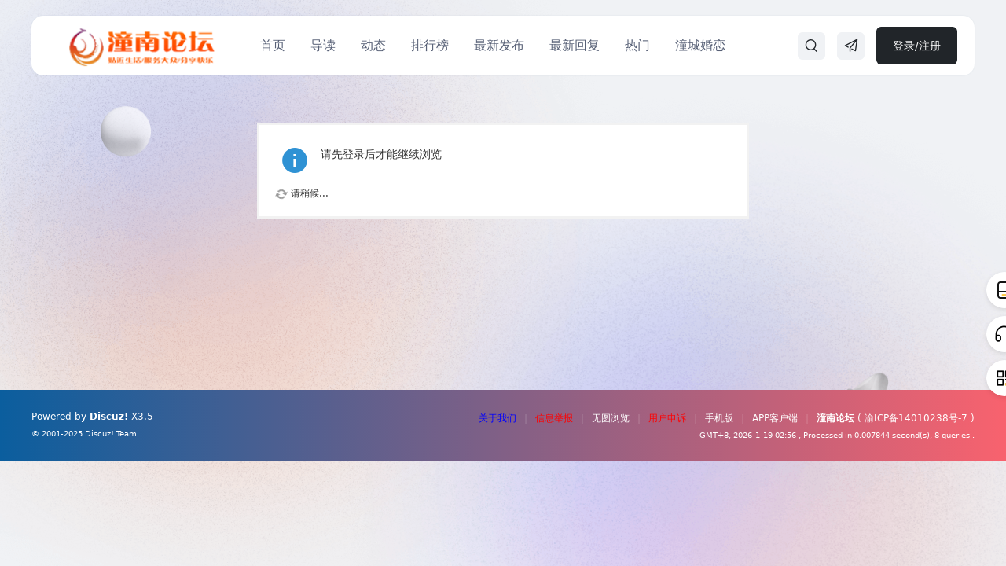

--- FILE ---
content_type: text/html; charset=utf-8
request_url: http://www.cqtn.cn/home.php?mod=space&uid=28080
body_size: 4651
content:
 <!DOCTYPE html>
<html>
<head>
<meta charset="utf-8" />
<meta name="renderer" content="webkit" />
<meta http-equiv="X-UA-Compatible" content="IE=edge" />
<title>提示信息 -  潼南论坛 - 我们的潼南生活！ -  Powered by Discuz!</title>

<meta name="keywords" content="" />
<meta name="description" content=",潼南论坛 - 我们的潼南生活！" />
<meta name="generator" content="Discuz! X3.5" />
<meta name="author" content="Discuz! Team and Comsenz UI Team" />
<meta name="copyright" content="2001-2025 Discuz! Team." />
<meta name="MSSmartTagsPreventParsing" content="True" />
<meta http-equiv="MSThemeCompatible" content="Yes" />
<base href="http://www.cqtn.cn/" /><link rel="stylesheet" type="text/css" href="data/cache/style_15_common.css?TNN" /><link rel="stylesheet" type="text/css" href="data/cache/style_15_home_follow.css?TNN" /><!--[if IE]><link rel="stylesheet" type="text/css" href="data/cache/style_15_iefix.css?TNN" /><![endif]--><script type="text/javascript">var STYLEID = '15', STATICURL = 'static/', IMGDIR = 'static/image/common', VERHASH = 'TNN', charset = 'utf-8', discuz_uid = '0', cookiepre = 'xLsd_2132_', cookiedomain = '', cookiepath = '/', showusercard = '1', attackevasive = '0', disallowfloat = 'newthread', creditnotice = '1|鲜花|,2|银子|,3|鸡蛋|,5|金币|', defaultstyle = '', REPORTURL = 'aHR0cDovL3d3dy5jcXRuLmNuL2hvbWUucGhwP21vZD1zcGFjZSZ1aWQ9MjgwODA=', SITEURL = 'http://www.cqtn.cn/', JSPATH = 'data/cache/', CSSPATH = 'data/cache/style_', DYNAMICURL = '';</script>
<script src="data/cache/common.js?TNN" type="text/javascript"></script>
<meta name="application-name" content="潼南论坛 - 我们的潼南生活！" />
<meta name="msapplication-tooltip" content="潼南论坛 - 我们的潼南生活！" />
<meta name="msapplication-task" content="name=潼话社区;action-uri=http://www.cqtn.cn/portal.php;icon-uri=http://www.cqtn.cn/static/image/common/portal.ico" /><meta name="msapplication-task" content="name=首页;action-uri=http://www.cqtn.cn/forum.php;icon-uri=http://www.cqtn.cn/static/image/common/bbs.ico" />
<meta name="msapplication-task" content="name=;action-uri=http://www.cqtn.cn/group.php;icon-uri=http://www.cqtn.cn/static/image/common/group.ico" /><meta name="msapplication-task" content="name=动态;action-uri=http://www.cqtn.cn/home.php;icon-uri=http://www.cqtn.cn/static/image/common/home.ico" /><script src="data/cache/home.js?TNN" type="text/javascript"></script>
<style type="text/css"> 
.h2o_rfixed { position: sticky; top: 15px;}
</style>
<link rel="stylesheet" href="template/h2o_dztm_a4/h_static/css/swiper.min.css?TNN" type="text/css" media="all">
<link rel="stylesheet" type="text/css" href="template/h2o_dztm_a4/h_static/css/iconfont.css?TNN" />
<script src="template/h2o_dztm_a4/h_static/js/jquery.min.js?TNN" type="text/javascript"></script>
<script src="template/h2o_dztm_a4/h_static/js/jquery.swiper.js?TNN" type="text/javascript"></script>
<script type="text/javascript">var jq = jQuery.noConflict();</script>
<script src="template/h2o_dztm_a4/h_static/js/index.js?TNN" type="text/javascript"></script>
<script language="JavaScript">function killErrors(){return true};window.onerror=killErrors;</script>
</head>

<body id="nv_home" class="pg_follow" onkeydown="if(event.keyCode==27) return false;">
<div id="append_parent"></div><div id="ajaxwaitid"></div>
<div class="h2o_hd_sbox">
<div class="h2o_hd_serach">
<div class="h2o_menu_searchinput">
<form id="scbar_form" method="post" autocomplete="off" onsubmit="searchFocus($('scbar_txt'))" action="search.php?searchsubmit=yes" target="_blank">
<input type="hidden" name="mod" id="scbar_mod" value="forum" />
<input type="hidden" name="formhash" value="d7f6f4fa" />
<input type="hidden" name="srchtype" value="title" />
<input type="hidden" name="srhfid" value="0" />
<input type="hidden" name="srhlocality" value="home::follow" />
   
<span class="h2o_hd_sicon"><i class="hicfont hi-search"></i></span>
<input type="text" name="srchtxt" value="" placeholder="" autocorrect="off" autocapitalize="off" autocomplete="off" spellcheck="false" x-webkit-speech speech />
<button type="submit" name="searchsubmit" id="scbar_btn" sc="1" value="true">搜索</button>
</form>
</div>

<div class="h2o_hd_wtext">
<h2 class="cl">热门搜索</h2>
<ul class="cl">          
 
 <li>
 <a href="search.php?mod=forum&amp;srchtxt=%E8%AE%BA%E5%9D%9BAPP&amp;formhash=d7f6f4fa&amp;searchsubmit=true&amp;source=hotsearch" target="_blank" class="xi2" sc="1">论坛APP</a>
 </li>
 
 
 
 <li>
 <a href="search.php?mod=forum&amp;srchtxt=%E5%8D%83%E6%89%8D%E7%BD%91&amp;formhash=d7f6f4fa&amp;searchsubmit=true&amp;source=hotsearch" target="_blank" class="xi2" sc="1">千才网</a>
 </li>
 
 
 
 <li>
 <a href="search.php?mod=forum&amp;srchtxt=%E7%94%B3%E8%AF%B7%E7%89%88%E4%B8%BB&amp;formhash=d7f6f4fa&amp;searchsubmit=true&amp;source=hotsearch" target="_blank" class="xi2" sc="1">申请版主</a>
 </li>
 
 
 
 <li>
 <a href="search.php?mod=forum&amp;srchtxt=%E5%B9%BF%E5%91%8A%E6%8A%95%E6%94%BE&amp;formhash=d7f6f4fa&amp;searchsubmit=true&amp;source=hotsearch" target="_blank" class="xi2" sc="1">广告投放</a>
 </li>
 
 
 
 <li>
 <a href="search.php?mod=forum&amp;srchtxt=%E5%9C%86%E9%80%9A%E5%BF%AB%E9%80%92%20023-44222086&amp;formhash=d7f6f4fa&amp;searchsubmit=true&amp;source=hotsearch" target="_blank" class="xi2" sc="1">圆通快递 023-44222086</a>
 </li>
 
 </ul>
</div>
<div class="h2o_hdr_sclose"><i class="hicfont hi-close"></i></div>
<ul id="scbar_type_menu" class="p_pop" style="display: none;"><li><a href="javascript:;" rel="user">用户</a></li></ul>
<script type="text/javascript">
initSearchmenu('scbar', '');
</script>
</div>
<div class="h2o_mask"></div>
</div>
<div class="wp cl">
</div>

<div class="h2o_hdbar">
<div class="h2o_hd_main wp mtw mbw">
<div class="h2o_hd_con h2o_wf_box">
<div class="h2o_hd_box"><div class="h2o_hd_logo">
<a href="./" title="潼南论坛 - 我们的潼南生活！"><img src="http://www.cqtn.cn/data/attachment/common/template/boardimg_20250902lmdtytdj.png" alt="潼南论坛 - 我们的潼南生活！" class="boardlogo" id="boardlogo" border="0" /></a></div>
<div class="h2o_hd_nvs">
<ul><li id="mn_forum" onmouseover="navShow('forum')"><a href="forum.php" hidefocus="true" title="BBS"  >首页<span>BBS</span></a></li> <li id="mn_Nb4c3" ><a href="forum.php?mod=guide" hidefocus="true"  >导读</a></li> <li id="mn_home" ><a href="home.php" hidefocus="true" title="Space"  >动态<span>Space</span></a></li> <li id="mn_N12a7" ><a href="misc.php?mod=ranklist" hidefocus="true" title="Ranklist"  >排行榜<span>Ranklist</span></a></li> <li id="mn_N47a2" ><a href="http://www.cqtn.cn/forum.php?mod=guide&view=newthread" hidefocus="true"  >最新发布</a></li> <li id="mn_Nb19c" ><a href="http://www.cqtn.cn/forum.php?mod=guide&view=new" hidefocus="true"  >最新回复</a></li> <li id="mn_Na86e" ><a href="http://www.cqtn.cn/forum.php?mod=guide&view=hot" hidefocus="true"  >热门</a></li> <li id="mn_Nc87a" ><a href="http://www.cqtn.cn/plugin.php?id=fn_xiangqin&mod=index" hidefocus="true"  >潼城婚恋</a></li> <li id="mn_N0a31" ><a href="http://app1.cqtn.cn" hidefocus="true" target="_blank"  >手机客户端</a></li> <li id="mn_N44dd" onmouseover="showMenu({'ctrlid':this.id,'ctrlclass':'hover','duration':2})"><a href="https://www.baidu.com/link?url=WIuOm6QJBtIz9MBcsyrp7WfH9hvYFCTYArTSeEvccb3&wd=&eqid=d0fa6390001837540000000561d25c91" hidefocus="true" title="潼南人才网" target="_blank"  >潼南人才网<span>潼南人才网</span></a></li> <li id="mn_N4001" ><a href="https://www.baidu.com/link?url=ZT8QkXJ91sQBZuvEgoej12CcTU7e6ToMIY1PcjBSjhG&wd=&eqid=dc5202ba000227a70000000561a884ff" hidefocus="true"  >潼南招聘</a></li> <li id="mn_F88" ><a href="forum-88-1.html" hidefocus="true"  >渝潼普法</a></li> </ul>
</div>

<div class="h2o_hd_rus">
<div class="h2o_hd_icons">
<div class="h2o_hdr_search">
<a href="javascript:;" title="搜索"><i class="hicfont hi-search"></i></a>
</div>
</div>
<div class="h2o_hd_icons">
<div class="h2o_hdr_send">
<a href="forum.php?mod=misc&amp;action=nav" onclick="showWindow('nav', this.href);return false;" title="快捷导航">
<i class="hicfont hi-fabu1"></i>
</a>
</div>
</div><div class="h2o_hd_icons h2o_hd_login">
<a href="member.php?mod=logging&amp;action=login">登录/注册</a>
</div>
</div>
</div>
</div>
</div>
</div>
<div class="h2o_mu_hd">
<ul class="p_pop h_pop" id="mn_N44dd_menu" style="display: none"><li><a href="http://www.tnrcw.com/resume/" hidefocus="true" target="_blank" >招人才</a></li><li><a href="http://www.tnrcw.com/jobs" hidefocus="true" target="_blank" >找工作</a></li></ul>	
</div>
<div id="wp" class="wp">
<div id="ct" class="wp cl w">
<div class="nfl" id="main_succeed" style="display: none">
<div class="f_c altw">
<div class="alert_right">
<p id="succeedmessage"></p>
<p id="succeedlocation" class="alert_btnleft"></p>
<p class="alert_btnleft"><a id="succeedmessage_href">如果您的浏览器没有自动跳转，请点击此链接</a></p>
</div>
</div>
</div>
<div class="nfl" id="main_message">
<div class="f_c altw">
<div id="messagetext" class="alert_info">
<p>请先登录后才能继续浏览</p>
</div>
<div id="messagelogin"></div>
<script type="text/javascript">ajaxget('member.php?mod=logging&action=login&infloat=yes&frommessage', 'messagelogin');</script>
</div>
</div>
</div></div>
<div id="ft">
<div class="wp cl">
<div id="flk" class="y">
<p><a href="add/" target="_blank"  style="color: blue">关于我们</a><span class="pipe">|</span><a href="http://www.cqtn.cn/thread-296504-1-1.html"  style="color: red">信息举报</a><span class="pipe">|</span><a href="archiver/" >无图浏览</a><span class="pipe">|</span><a href="http://jq.qq.com/?_wv=1027&k=MlNJiB" target="_blank"  style="color: red">用户申诉</a><span class="pipe">|</span><a href="forum.php?showmobile=yes" >手机版</a><span class="pipe">|</span><a href="http://app1.cqtn.cn/" >APP客户端</a><span class="pipe">|</span><strong><a href="http://www.cqtn.cn" target="_blank">潼南论坛</a></strong>
( <a href="https://beian.miit.gov.cn/" target="_blank"> 渝ICP备14010238号-7</a> )<!--//<script type="text/javascript" src="https://js.users.51.la/2595072.js"></script>//--></p>
<p class="xs0">
GMT+8, 2026-1-19 02:56<span id="debuginfo">
, Processed in 0.007844 second(s), 8 queries
.
</span>
</p>
</div>
<div id="frt">
<p>Powered by <strong><a href="https://www.discuz.vip/" target="_blank">Discuz!</a></strong> <em>X3.5</em></p>
<p class="xs0">&copy; 2001-2025 <a href="https://code.dismall.com/" target="_blank">Discuz! Team</a>.</p>
</div></div>
</div>
<script src="home.php?mod=misc&ac=sendmail&rand=1768762583" type="text/javascript"></script>

<div class="h2o_scrolltop_box"> 
<ul class="cl">
<li class="h2o_st_app">
<i></i>
<div class="h2o_stapp_code h2o_wf_box">
<div class="h2o_stf_box">
<div class="h2o_stf_pic">
<img src="template/h2o_dztm_a4/h_static/images/sj_ewm.png" />
</div>
<div class="h2o_stf_text">
<div class="h2o_stf_title">APP推广合作</div>
<div class="h2o_stf_tips">联系“知音客小孟”</div>
</div>
</div>
</div>
</li>
<li class="h2o_st_kf">
<a href="//wpa.qq.com/msgrd?v=3&amp;uin=84514129&amp;site=潼南论坛 - 我们的潼南生活！&amp;menu=yes&amp;from=discuz" target="_blank" title="QQ"><i></i></a>
</li>
<li class="h2o_st_wx">
<i></i>
<div class="h2o_stwx_code h2o_wf_box">
<div class="h2o_stf_box">
<div class="h2o_stf_pic">
<img src="template/h2o_dztm_a4/h_static/images/gzh_ewm.png" />
</div>
<div class="h2o_stf_text">
<div class="h2o_stf_title">知音客公众号</div>
<div class="h2o_stf_tips">做营销推广 就上知音客</div>
</div>
</div>
</div>
</li>
<li id="scrolltop" class="h2o_st_gotop"><i></i></li>
</ul>
</div>


<script type="text/javascript">_attachEvent(window, 'scroll', function () { showTopLink(); });checkBlind();</script>
<script>
var jq = jQuery.noConflict();
    jq('.h2o_st_gotop').click(function () {
        jq('html,body').animate({
            scrollTop: 0
        }, 600);
    });
</script>
<div class="h2o_fixed_bg">
<div class="h2o_fb_left">
<img src="template/h2o_dztm_a4/h_static/images/gbg1.png" />
</div>
<div class="h2o_fb_lefticon">
<img src="template/h2o_dztm_a4/h_static/images/gicon1.png" />
</div>
<div class="h2o_fb_right">
<img src="template/h2o_dztm_a4/h_static/images/gbg2.png" />
</div>
<div class="h2o_fb_righticon">
<img src="template/h2o_dztm_a4/h_static/images/gicon2.png" />
</div>
</div>

</body>
</html>

--- FILE ---
content_type: text/css
request_url: http://www.cqtn.cn/data/cache/style_15_common.css?TNN
body_size: 28350
content:
@font-face{font-family:'H2o_Number';src:url(http://www.cqtn.cn/template/h2o_dztm_a4/h_static/font/H2o-Numbers.ttf) format("truetype");font-style:normal;}*{word-wrap:break-word;}body{background:#FFF;min-width:1200px;}body,input,button,select,textarea{font:12px/1.5 Bricolage Grotesque,ui-sans-serif,system-ui,sans-serif,'Microsoft JhengHei','Microsoft Yahei',Arial,Tahoma,Helvetica,Apple Color Emoji,Segoe UI Emoji,Segoe UI Symbol,Noto Color Emoji;color:var(--h2o-333);}textarea{resize:none;}body,ul,ol,li,dl,dd,p,h1,h2,h3,h4,h5,h6,form,fieldset,.pr,.pc{margin:0;padding:0;}table{empty-cells:show;border-collapse:collapse;}caption,th{text-align:left;font-weight:400;}ul li,.xl li{list-style:none;}h1,h2,h3,h4,h5,h6{font-size:1em;}em,cite,i{font-style:normal;}a{color:var(--h2o-333);text-decoration:none;}a:hover{text-decoration:underline;}a img{border:none;}:focus{outline-color:var(--h2o-color);}label{cursor:pointer;}img.boardlogo,img.user_avatar,.slideimage img{vertical-align:middle;}.hidden{display:none;transition:opacity 0.2s cubic-bezier(0.645,0.045,0.355,1);}.z{float:left;}.y{float:right;}@font-face{font-family:"dzicon";src:url('http://www.cqtn.cn/static/image/common/dzicon.eot');src:url('http://www.cqtn.cn/static/image/common/dzicon.eot?#iefix') format('eot'),url('http://www.cqtn.cn/static/image/common/dzicon.woff2') format('woff2'),url('http://www.cqtn.cn/static/image/common/dzicon.woff') format('woff');font-weight:normal;font-style:normal;}[class^="fico-"]:before,[class*=" fico-"]:before{font-family:"dzicon";font-style:normal;font-weight:normal;speak:none;display:inline-block;text-decoration:inherit;width:1em;margin-right:.2em;text-align:center;font-variant:normal;text-transform:none;line-height:1em;font-size:120%;}.fic4{font-size:14px;}.fic6{font-size:16px;}.fic8{font-size:18px;}.fifx::before{transform:scale(-1,1);}.ficr{margin-right:.2em;}.ficr:before{margin-right:0;animation:dzrotate 2s infinite linear;}.loadicon{background:url("data:image/svg+xml,%3csvg xmlns='http://www.w3.org/2000/svg' width='16' height='16'%3e%3cpath fill='%23999' d='M12.2 12.2L14 14H9V9l1.8 1.8c.7-.7 1.2-1.7 1.2-2.8 0-1.9-1.3-3.4-3-3.9v-2c2.8.4 5 2.9 5 5.9 0 1.6-.7 3.1-1.8 4.2zM3.8 3.8C2.7 4.8 2 6.3 2 8c0 3 2.2 5.4 5 5.9v-2.1c-1.7-.4-3-2-3-3.9 0-1.1.5-2.1 1.2-2.8L7 7V2H2l1.8 1.8z'/%3e%3c/svg%3e");display:inline-block;width:16px;height:16px;animation:dzrotate 1.2s infinite linear;}.fc-p{color:var(--h2o-color);}.fc-s{color:#999;}.fc-n{color:#7DA0CC;}.fc-l{color:#FF9C00;}.fc-a{color:#F26C4F;}.fc-v{color:#7CBE00;}.fc-i{color:#FF512C;}.fc-t{color:transparent;}.fnmr:before{margin-right:0;}#controlheader p a{font-family:"dzicon";}@-webkit-keyframes dzrotate{0%{transform:rotate(0deg)}100%{transform:rotate(359deg)}}@keyframes dzrotate{0%{transform:rotate(0deg)}100%{transform:rotate(359deg)}}@-webkit-keyframes dzbeat{0%{transform:translate(0px,0px);}50%{transform:translate(0px,-10px);}100%{transform:translate(0px,0px);}}@keyframes dzbeat{0%{transform:translate(0px,0px);}50%{transform:translate(0px,-10px);}100%{transform:translate(0px,0px);}}.cl:after{content:".";display:block;height:0;clear:both;visibility:hidden;}.cl{zoom:1;}.hidefocus{outline:none;}hr{display:block;clear:both;}.mn hr,.sd hr{margin:0 10px;}.area hr{margin-left:0 !important;margin-right:0 !important;}hr.l{height:1px;border:none;background:#eee;color:#eee;}hr.l2{height:2px;}hr.l3{height:3px;}hr.da{height:0;border:none;border-top:1px dashed #eee;background:transparent;color:transparent;}hr.bk{margin-bottom:10px !important;height:0;border:none;border-top:1px solid #FFF;background:transparent;color:transparent;}.n .sd hr.bk{border-top-color:#F9F9F9;}hr.m0{margin-left:0;margin-right:0;}.wx,.ph{font-family:'Microsoft YaHei','Hiragino Sans GB','STHeiti',Tahoma,'SimHei',sans-serif;font-weight:100;} .ph{font-size:20px;} .mt{padding:10px 0;font-size:16px;} .pipe{margin:0 10px;color:var(--h2o-border-1);}.xs0{font-family:Bricolage Grotesque,ui-sans-serif,system-ui,sans-serif,'Microsoft JhengHei','Microsoft Yahei',Arial,Tahoma,Helvetica,Apple Color Emoji,Segoe UI Emoji,Segoe UI Symbol,Noto Color Emoji;font-size:0.83em;-webkit-text-size-adjust:none;}.xs1{font-size:12px !important;}.xs2{font-size:14px !important;}.xs3{font-size:16px !important;}.xg1,.xg1 a{color:#999 !important;}.xg1 .xi2{color:var(--h2o-color-hover) !important;}.xg2{color:#666;}.xi1,.onerror{color:#F26C4F;}.xi2,.xi2 a,.xi3 a{color:var(--h2o-color-hover);}.xw0{font-weight:400;}.xw1{font-weight:700;}.bbda{border-bottom:1px dashed #eee;}.btda{border-top:1px dashed #eee;}.bbs{border-bottom:1px solid #eee !important;}.bts{border-top:1px dashed #eee !important;}.bw0{border:none !important;}.bw0_all,.bw0_all th,.bw0_all td{border:none !important;}.bg0_c{background-color:transparent !important;}.bg0_i{background-image:none !important;}.bg0_all{background:none !important;}.ntc_l{padding:5px 10px;background:#FEFEE9;}.ntc_l .d{width:14px;height:14px;background:#CCC;border-radius:7px;text-align:center;text-decoration:none;line-height:14px;overflow:hidden;}.ntc_l .d:before{content:"\d7";font-weight:700;color:var(--h2o-fff);}.ntc_l .d:hover{background:#F99;}.brs,.avt img,.oshr{-moz-border-radius:5px;-webkit-border-radius:5px;border-radius:5px;}.brm{-moz-border-radius:10px;-webkit-border-radius:10px;border-radius:10px;}.brw{-moz-border-radius:20px;-webkit-border-radius:20px;border-radius:20px;}.mtn{margin-top:5px !important;}.mbn{margin-bottom:5px !important;}.mbnl5{margin-left:5px !important;}.mtm{margin-top:10px !important;}.mbm{margin-bottom:10px !important;}.mbmr10{margin-right:10px !important;}.mtw{margin-top:20px !important;}.mbw{margin-bottom:20px !important;}.ptn{padding-top:5px !important;}.pbn{padding-bottom:5px !important;}.ptm{padding-top:10px !important;}.pbm{padding-bottom:10px !important;}.ptw{padding-top:20px !important;}.pbw{padding-bottom:20px !important;}.avt img{padding:2px;width:48px;height:48px;background:#FFF;border:1px solid;border-color:#F2F2F2 #eee #eee #F2F2F2;}.avtm img{width:120px;height:auto;}.avts img{width:24px;height:24px;vertical-align:middle;}.emp{padding:20px 10px;}.emp a{color:var(--h2o-color-hover);text-decoration:underline !important;}.vm{vertical-align:middle;}.vm *{vertical-align:middle;}.hm{text-align:center;}.alt,.alt th,.alt td{background-color:#F2F2F2;}.notice{clear:both;margin:5px 0;padding:3px 0;}.notice:before{content:"\f145";font-family:dzicon;font-size:16px;line-height:14px;margin-right:4px;color:#F26C4F;}#ajaxwaitid{display:none;position:absolute;right:0;top:0;z-index:1;padding:0 5px;background:#D00;color:#FFF;}.showmenu{padding-right:6px;cursor:pointer;white-space:nowrap;}#um .showmenu{margin-right:-5px;}.showmenu::after{display:inline-block;margin-left:0.255em;vertical-align:0.255em;content:"";border-top:0.3em solid;border-right:0.3em solid transparent;border-bottom:0;border-left:0.3em solid transparent;}.cur1{cursor:pointer;} .rq{color:red;}.px,.pt,.ps,select{border:1px solid;border-color:#848484 #E0E0E0 #E0E0E0 #848484;background:#FFF;}.px:focus,.ps:focus,select:focus,.ftid a:focus{outline:0;border-color:var(--h2o-color);box-shadow:0 0 2px var(--h2o-color);}.pt:focus{outline:0;border-color:var(--h2o-color);}.px,.pt{padding:2px 4px;line-height:17px;}.px{height:17px;}.pxs{width:30px !important;}.fdiy .tfm .px,.fdiy .tfm .pt{width:auto;}.p_fre{width:auto !important;}.er{border-color:#F66 #FFBDB9 #FFBDB9 #F66;background-color:#FDF4F4;}.er:focus{border-color:var(--h2o-color);box-shadow:0 0 2px var(--h2o-color);background-color:var(--h2o-fff);}.pt{overflow-y:auto;}div.pt{height:100px;line-height:100px;}.ps,select{padding:2px 2px 2px 1px;}.pts{vertical-align:top;overflow:hidden;}.cmt .pts{width:60%;}button::-moz-focus-inner{border:0;padding:0;}.pn{vertical-align:middle;overflow:hidden;height:23px;margin-right:3px;padding:0;border:1px solid #999;background:#EEE;cursor:pointer;-moz-box-shadow:0 1px 0 #E5E5E5;-webkit-box-shadow:0 1px 0 #E5E5E5;box-shadow:0 1px 0 #E5E5E5;border-radius:3px;}.pn:active{background:#dbdbdb;}.pn:focus{box-shadow:0 0 0 2px rgba(153,153,153,0.25);outline:0;}.pn em,.pn span,.pn strong{padding:0 10px;line-height:23px;}.pn em,.pn strong{font-weight:700;}a.pn{height:21px;line-height:21px;color:#444 !important;}a.pn:hover{text-decoration:none;}.pnc,a.pnc{border-color:var(--h2o-color);background-color:var(--h2o-color);color:var(--h2o-fff) !important;}.pnc:active{background:var(--h2o-color-hover);}.pnpost .pn{height:26px;}.pn em,.pn strong{font-weight:400;}.pn:hover,.pnc:hover{color:var(--h2o-fff);background:var(--h2o-color-hover);border:1px solid var(--h2o-color);box-shadow:none;}.h2o_pnc_btn{height:34px !important;line-height:34px !important;margin-right:10px;padding:0 15px;font-size:14px;color:var(--h2o-fff);border-color:var(--h2o-color);background-color:var(--h2o-color);border-radius:var(--h2o-radius-xl);box-shadow:none;}.pr,.pc{vertical-align:middle;margin:0 5px 1px 0;padding:0;}.lb{margin-right:20px;}.pns .px{}.pns .pn{}.ftid{float:left;margin-right:6px;}.ftid select{float:left;height:23px;}.ftid a{display:block;overflow:hidden;padding:0 17px 0 4px;height:21px;line-height:21px;text-decoration:none !important;font-size:12px;font-weight:400;color:#444 !important;border:1px solid;border-color:#848484 #E0E0E0 #E0E0E0 #848484;background:#FFF url("data:image/svg+xml,%3csvg xmlns='http://www.w3.org/2000/svg' width='17' height='13'%3e%3cpath fill='%23999' d='M10 5 h-7 l3.5 4z'/%3e%3c/svg%3e") no-repeat 100% 4px;}.ftid a:hover,.ftid a:focus{background-image:url("data:image/svg+xml,%3csvg xmlns='http://www.w3.org/2000/svg' width='17' height='13'%3e%3cpath fill='%23999' d='M10 5 h-7 l3.5 4zM11 0c1.1 0 2 .9 2 2v9c0 1.1-.9 2-2 2H2c-1.1 0-2-.9-2-2V2c0-.9 .9-2 2-2z'/%3e%3c/svg%3e");}.ftid select{width:94px;}.sslt a{width:54px;}.sslt select{width:60px;}.sltm{padding:5px 11px 5px 10px;border:1px solid #DDD;background-color:#FFF;text-align:left;box-shadow:2px 4px 4px rgba(0,0,0,0.2);}.sltm li{padding:2px 0;color:#666;cursor:pointer;}.sltm li:hover{color:var(--h2o-color-hover);}.sltm li.current{color:#F26C4F;} .oshr{float:right;margin-left:5px;padding:0 5px;border:1px solid;border-color:#CCC #A9A9A9 #A9A9A9 #CCC;}.oshr:hover{text-decoration:none;}.oshr:before{font-family:dzicon;content:"\f114";line-height:14px;font-size:16px;color:#FF9C00;margin-right:2px;} .ofav:before{content:"\f12d";} .oivt:before{content:"\f13e";}.tfm{width:100%;}.tfm caption,.tfm th,.tfm td{vertical-align:top;padding:7px 0;}.tfm caption h2{font-size:16px;}.vt th,.vt td{vertical-align:top;}.tfm th{padding-top:9px;padding-right:5px;width:130px;}.tfm th .rq{float:right;font-size:14px;}.tfm .pt,.tfm .px{margin-right:3px;width:330px;}.tfm .c,.tfm .tedt,.m_c .tfm .tedt{width:338px;}.tfm .d{clear:both;margin:5px 0;color:#999;}.tfm .d em{margin-left:5px;color:red;}.tfm .d strong{margin-left:5px;}.tfm .d a{color:var(--h2o-color-hover);}.tfm .p{text-align:right;}.tfm .pcl label{display:block;padding:0 2px 5px;}.tfm .pcl .pc{margin-right:5px;padding:0;}.tfm .l th,.tfm .l td{padding-top:0;padding-bottom:0;}.bn .tfm caption,.bn .tfm th,.bn .tfm td{padding-top:5px;padding-bottom:5px;}#nv_group .tfm img{object-fit:cover;}.pbt{margin-bottom:10px;}#custominfo.mtn{margin-bottom:-5px;}.altw{width:350px;}.altw .fltc{margin-bottom:0;padding:8px;}.alert_right,.alert_error,.alert_info{padding:6px 0 6px 58px;min-height:40px;height:auto !important;height:40px;line-height:160%;font-size:14px;position:relative;}.alert_right:before,.alert_error:before,.alert_info:before{display:block;position:absolute;left:6px;height:38px;width:38px;font-family:dzicon;font-size:38px;line-height:38px;}.alert_right:before{content:"\f115";color:#18BD9D;}.alert_error:before{content:"\f116";color:#F7A21D;}.alert_error a{font-weight:700;color:var(--h2o-color-hover);}.alert_info:before{content:"\f117";color:#2F92D4;}.alert_btnleft{margin-top:8px;}.alert_btn{margin-top:20px;text-align:center;}.alert_act{margin-top:20px;padding-left:58px;}.pbnv{float:left;white-space:nowrap;overflow:hidden;width:400px;padding:7px 0;}.pbl{overflow:hidden;margin:9px 0;width:621px;border-width:1px 0 1px 1px;border-style:solid;border-color:#CCC;background:#FFF;}.pbl li{float:left;overflow-x:hidden;overflow-y:auto;padding:5px;width:196px;height:300px;border-right:1px solid #CCC;}.pbl p{height:25px;line-height:25px;}.pbl a{display:block;white-space:nowrap;overflow:hidden;padding:0 4px;text-decoration:none;color:var(--h2o-color-hover);border:solid #FFF;border-width:1px 0;}.pbl a:hover{text-decoration:none;background-color:#F3F3F3;}.pbl .highlightlink{color:#08C;}.pbls a,.pbls a:hover{background-color:#EEE;color:#666;font-weight:700;}.pbsb::after{margin:8px 0;vertical-align:0.255em;content:"";border-top:0.3em solid transparent;border-right:0;border-bottom:0.3em solid transparent;border-left:0.3em solid;float:right;} .wp{margin:0 auto;width:1200px;}#wp .wp{width:auto;}.wp1240{margin:0 auto;width:1240px;}#toptb{min-width:1200px;border-bottom:1px solid var(--h2o-border-1);background:var(--h2o-bg1) !important;line-height:40px;}#toptb a{float:left;padding:0 4px;height:40px;}#toptb a.showmenu{padding-right:15px;}#toptb a.hover{background-color:var(--h2o-fff);}#toptb .pipe{float:left;display:none;}#hd{border-bottom:0 solid #C2D5E3;}#hd .wp{padding:10px 0 0;}.hdc{min-height:70px;}#hd h2{padding:0 20px 12px 0;float:left;}#space #hd h2{margin-top:0;}#hd .fastlg{padding-top:10px;}#hd .fastlg .pns{margin-bottom:10px;}#nv{overflow:hidden;height:35px;background:#0D7CE9;}#nv li{float:left;padding-right:1px;height:35px;line-height:35px;background:url("data:image/svg+xml,%3csvg xmlns='http://www.w3.org/2000/svg' width='1' height='33'%3e%3cpath fill='%23fff' fill-opacity='0.2' d='M0 7h1v20H0z'/%3e%3c/svg%3e") no-repeat 100% 0;font-weight:700;font-size:14px;}#nv li a{float:left;padding:0 15px;height:35px;}#nv li a{color:#FFF;}#nv li span{display:none;}#nv li.a{margin-left:-1px;background:#005AB4;}#nv li.a a{color:#FFF;}#nv li a:hover{background:#004FA0;}#nv li.hover a:hover,#nv li.hover a{background:#004FA0 url("data:image/svg+xml,%3csvg xmlns='http://www.w3.org/2000/svg' width='8' height='4'%3e%3cpath fill='%23fff' d='M0 4h8L4 0z'/%3e%3c/svg%3e") no-repeat bottom center;}#mu{position:relative;z-index:1;}#mu ul{background:#f8f8f8;line-height:22px;z-index:2;font-size:12px;}#mu li{float:left;height:32px}#mu a{float:left;display:inline;margin:5px 6px;padding:0 10px;white-space:nowrap;}#mu a:hover{margin:4px 5px;border:1px solid #C2D5E3;background:#E5EDF2;color:var(--h2o-color-hover);text-decoration:none;}.floatmu{position:absolute;left:0;top:0;}#um{padding-top:10px;padding-right:60px;padding-bottom:14px;line-height:2.3;zoom:1;}#um,#um a{color:#444;}#um p{text-align:right;}#um .avt{display:inline;margin-right:-60px;}.vwmy:before{font-family:dzicon;content:"\f100";display:inline-block;height:14px;line-height:14px;font-size:16px;color:#7DA0CC;margin-right:2px;}.vwmy.qq:before{content:"\f118";}#um .new,.topnav .new,.sch .new,#toptb .new{color:var(--h2o-color-hover);font-weight:700;}#um .new:before,.topnav .new:before,.sch .new:before,#toptb .new:before{display:inline-block;width:16px;height:14px;line-height:14px;font-size:16px;font-family:dzicon;margin-right:2px;color:#F26C4F;}#myprompt.new:before{content:"\f145";}#pm_ntc.new:before{content:"\f119";}#task_ntc:before{content:"\f11a";}#um .pipe{margin:0 5px 0 0;}#extcreditmenu,#g_upmine{margin-right:2px !important;padding-top:3px;padding-bottom:3px;padding-left:10px;}#g_upmine{margin-right:1px !important;border:1px solid transparent;}#extcreditmenu.a,#g_upmine.a{position:relative;z-index:302;margin-right:1px !important;border:1px solid;border-color:#DDD;border-bottom:none;background-color:#FFF;}#extcreditmenu_menu,#g_upmine_menu{margin-top:-1px;width:auto;}#extcreditmenu_menu li{float:none;display:block;padding-left:5px !important;padding-right:1em !important;}#g_upmine_menu li{float:none;display:block;padding-left:5px !important;}#g_upmine_menu ul.extg li{padding-left:0px !important;}#qmenu{float:right;display:inline;margin:5px 8px 0;padding:0 5px;width:135px;height:36px;line-height:36px;text-align:center;font-size:14px;color:var(--h2o-fff);background:transparent;border:1px solid var(--h2o-fff);border-radius:18px;cursor:pointer;overflow:hidden;}#qmenu:hover{text-decoration:none;}#qmenu::after{display:inline-block;margin-left:0.255em;vertical-align:0.255em;content:"";border-top:0.3em solid;border-right:0.3em solid transparent;border-bottom:0;border-left:0.3em solid transparent;}#qmenu.a{position:relative;color:var(--h2o-c2);background:var(--h2o-fff);border-radius:var(--h2o-radius-sm) var(--h2o-radius-sm) 0 0;z-index:302;}#qmenu.a::after{border-top:0;border-bottom:0.3em solid;}#qmenu_menu{margin-top:-2px;padding:20px 5px 10px;width:610px;border-color:#DCE4EB;border-radius:var(--h2o-radius-sm) 0 var(--h2o-radius-sm) var(--h2o-radius-sm);}#qmenu_menu ul.nav li{float:left;}#qmenu_menu ul.nav a{margin-bottom:10px;padding:47px 0 0;width:60px;border:none;border-radius:4px;background:no-repeat 50% 5px;background-image:linear-gradient(0deg,#e8eff5,#e8eff5);background-size:40px 40px;text-align:center;}#qmenu_menu ul.nav a:hover{background-color:#E5EDF2;color:var(--h2o-color-hover);text-shadow:none;}#shortcut{position:relative;display:none;height:30px;line-height:30px;background-color:#3A83F1;color:white;text-align:center;}#shortcuttip{padding:2px 8px;background:var(--h2o-fff);border-radius:3px;color:#3A83F1;font-weight:700;}#shortcutcloseid{position:absolute;right:8px;top:8px;display:block;width:12px;height:12px;background:#09c;line-height:12px;overflow:hidden;}#shortcutcloseid:before{content:"\d7";color:var(--h2o-fff);font-weight:700;}#ct{min-height:300px;}.ct1{border:1px solid #CCC;border-top:none;}.ct2 .mn{float:left;width:840px;}.ct2 .sd{float:right;width:340px;}.appl{float:left;overflow:hidden;margin-bottom:10px;padding:20px;width:147px;}.ct2_a,.ct3_a{background:repeat-y 0 0;background-image:linear-gradient(90deg,var(--h2o-fff),var(--h2o-gray-200));background-size:187px;background-color:var(--h2o-fff);box-shadow:var(--h2o-shadow);border-radius:var(--h2o-radius-lx);}.ct2_a_r{border:none;background-image:none;}.ct2_a h1.mt{display:none;}.ct2_a .tb{margin-top:3px;}.ct2_a .mn{float:right;display:inline;margin-right:20px;padding-top:20px;width:993px;}.ct3_a .mn{float:left;margin-left:20px;width:755px;}.ct3_a .mn.ptm.pbm{padding-top:20px !important;}.ct3_a .sd{float:right;width:220px;}.ct3_a .sd .bm .bm_h.cl{padding:0;}#nv_home .ct3_a .sd .bm{margin-right:20px;border:none;}#nv_home .ct3_a .sd .bm_c{padding:10px 0;}.mw{width:100%;float:none;}.mnw{clear:both;border-top:1px solid #CCC;}.mnh{width:643px;background:#F2F2F2;margin-bottom:0;}.ct2_a{background:none;border:none;box-shadow:none;}.ct2_a .mn{width:945px;margin-right:0;padding:20px 20px 5px;background:var(--h2o-fff);box-shadow:var(--h2o-shadow);border-radius:var(--h2o-radius-lx);}.ct2_a .mn .tb{margin:0 0 10px;}.ct2_a .mn .tl th,.ct2_a .mn .tl td{padding:5px 0;}.ct2_a .appl{width:155px;padding:20px;background:var(--h2o-fff);box-shadow:var(--h2o-shadow);border-radius:var(--h2o-radius-lx);}.ct2_a .appl .tbn{margin:0;}.ct2_a .appl .tbn .mt{padding:0 0 15px;border-bottom:1px solid var(--h2o-border-1);}.ct2_a .appl .tbn li{height:20px;line-height:20px;margin:18px 0 0;border-bottom:0;}.ct2_a .appl .tbn li a{height:20px;line-height:20px;}.ct2_a .appl .tbn li.a{padding:0;border-top:1px solid transparent;}.ct2_a .appl .tbn li.a a{color:var(--h2o-color);}.mn.h2o_rank_mn{width:990px;margin-right:0;padding:0;background:none;box-shadow:none;border-radius:0;}.mn.h2o_rank_mn .bm .bm_h{margin:0 20px;padding:0;border-bottom:0;}.mn.h2o_rank_mn .bm .bm_h h2{font-size:16px;font-weight:700;}.mn.h2o_rank_mn .bm_c{padding:0 20px 20px;}.mn.h2o_rank_mn .biduser{width:935px;}.mn.h2o_rank_mn .xl2 li{width:464px;margin:5px 0;padding-right:20px;}.mn.h2o_rank_mn .xl2 li a{font-size:13px;color:var(--h2o-gray-700);}.mn.h2o_rank_mn .xl2 li em a{font-size:12px;color:var(--h2o-999);}.mn.h2o_rank_mn .xl2 li.xl2_r{margin-right:0;padding-right:0;}.mn.h2o_rank_mn .xl2 li a:hover,.mn.h2o_rank_mn .xl2 li em a:hover{color:var(--h2o-color);}#ft{padding:10px 0 50px;line-height:1.8;color:#666;}#flk{text-align:right;}#flk img{vertical-align:middle;}#scrolltop{visibility:hidden;position:fixed;bottom:100px;display:block;margin:-30px 0 0 20px;width:40px;background:#f4f4f4;border:1px #cdcdcd solid;border-radius:3px;border-top:0;cursor:pointer;}#scrolltop:hover{text-decoration:none;}#scrolltop a{display:block;width:30px;height:24px;padding:3px 5px;line-height:12px;text-align:center;color:#BBB;text-decoration:none;border-top:1px #cdcdcd solid;}#scrolltop a:before{display:inline-block;font-family:dzicon;width:24px;font-size:24px;line-height:24px;}#scrolltop a:hover{color:#72A3D3;}#scrolltop a.scrolltopa:before{content:"\f11b";}#scrolltop a.replyfast:before{content:"\f11c";}#scrolltop a.returnlist:before,#scrolltop a.returnboard:before{content:"\f11d";}#scrolltop a b{visibility:hidden;font-weight:normal;}#nv_home #ft,.pg_announcement #ft,.pg_modcp #ft,.pg_portalcp #ft,.pg_ranklist #ft{border-top:none;}.bm,.bn{margin-bottom:20px;}.bm{background:var(--h2o-fff);border-radius:var(--h2o-radius-lx);}.bm_c{padding:10px 20px;}.drag{}.bm_h{height:55px;line-height:55px;padding:0 20px;background:var(--h2o-fff);border-bottom:1px solid var(--h2o-border-1);border-radius:var(--h2o-radius-lx) var(--h2o-radius-lx) 0 0;white-space:nowrap;overflow:hidden;}.bm_h .o{float:right;width:30px;}.bm_h .o img,.bm_h .o em{float:right;line-height:16px;margin-top:4px;font-family:hicfont;font-size:28px;color:#CCC;background:radial-gradient(var(--h2o-fff) 45%,transparent 45%);cursor:pointer;}.bm_h .o em.tg_no{color:var(--h2o-color);}.tg_yes:before{content:"\e600";}.tg_no:before{content:"\e619";}.bm_h .i{padding-left:10px;}.bm_h .pn{margin-top:4px;}.bmw{border:1px solid #eee;}.bmw .bm_h{border-top-color:#FFF;border-right:1px solid #FFF;border-bottom-color:#C2D5E3;border-left:1px solid #FFF;background:#E5EDF2;}.bmw .bm_h a{color:var(--h2o-color-hover);}.bml .bm_h{padding-top:5px;border:none;background:transparent;}.bml .bm_c{padding-top:0;}.bmn{padding:7px 10px;border-color:#C2D5E3;background:#E5EDF2;}.fl{border:1px solid #eee;border-top:none;background:#FFF;}.fl .bm{margin-bottom:0;border:none;}.fl .bm_h{border-width:1px 0;border-color:#C2D5E3;background:#E5EDF2;}.fl .bm_c,#online .bm_c,.lk .bm_c{padding-top:0;padding-bottom:0;}.bm2 .bm2_b{float:left;width:49%;border:1px solid #eee;}.bm2 .bm2_b_y{float:right;}.bw0{background:transparent;}.bw{padding:0 15px;}#pt{margin:-5px 0 0;padding:0 0 8px 0;height:29px;line-height:29px;color:var(--h2o-gray-700);border:none;background:transparent;box-shadow:none;}#pt .z{padding-right:10px;}#pt .z a,#pt .z em,#pt .z span{float:left;height:29px;line-height:29px;color:var(--h2o-gray-700);}#pt .z em{width:20px;text-align:center;color:var(--h2o-aaa);}.nvhm{width:16px;font-family:hicfont;text-align:center;font-size:18px;overflow:hidden;}.nvhm:before{position:relative;top:0;content:"\e624";}.nvhm:hover{text-decoration:none;}#uhd{padding-top:18px;background:var(--h2o-fff);border-radius:var(--h2o-radius-lx) var(--h2o-radius-lx) 0 0;box-shadow:var(--h2o-shadow);}#uhd .tb{margin-top:15px;padding-left:82px !important;}#uhd .tb a{background:var(--h2o-bg1);border-bottom:0;}#uhd .tb .a a{background:var(--h2o-fff);border:1px solid var(--h2o-border-2);border-bottom-color:var(--h2o-fff);}#uhd .mn{float:right;margin-right:15px;margin-bottom:-30px;width:auto;line-height:28px;}#uhd .mn li:before{font-family:dzicon;line-height:14px;font-size:16px;color:#7DA0CC;}#uhd .mn a{padding:2px 0;color:#666;}#uhd .mn a:hover{color:var(--h2o-color-hover);}#uhd .mn .addflw:before{content:"\f11e";}#uhd .mn .addf:before{content:"\f11f";}#uhd .mn .pm2:before{content:"\f119";}#uhd .h{padding-left:82px;}#uhd .avt{display:inline;float:left;margin-left:-65px;}#uhd .mt{padding:5px 0 3px;}#uhd .flw_hd{float:right;width:260px;margin-right:10px;margin-bottom:-30px;}#uhd .tns th,#uhd .tns td{padding-left:20px;text-align:left;}#uhd .flw_hd .o{padding-left:20px;}#uhd + .ct1{padding-top:10px;background:var(--h2o-fff);border:0;border-radius:0 0 var(--h2o-radius-lx) var(--h2o-radius-lx);box-shadow:var(--h2o-shadow);}.tns{padding:10px 0;}.tns table{width:100%;}.tns th,.tns td{text-align:center;font-size:12px;}.sd .tns th,.sd .tns td{width:110px !important;}.tns th{border-right:1px solid #CCC;}.tns th p,.tns td p{font-size:14px;margin:0;}.pls .tns{padding:0 10px 10px;}.pls .tns th p,.pls .tns td p{font-size:12px;margin:0;}.ih .icn{float:left;width:60px;}.ih dl{margin-left:60px;}.ih dt{font-size:14px;font-weight:700;}.ih dd{padding-bottom:1em;}.ih dd strong{margin:0 2em 0 4px;color:#C00;}.tb{margin-top:10px;padding-left:5px;line-height:30px;border-bottom:1px solid #eee;}.tb li{float:left;margin:0 5px -1px 0;}.tb a{display:block;padding:0 12px;border:1px solid #eee;background:var(--h2o-bg2);border-radius:var(--h2o-radius-sm) var(--h2o-radius-sm) 0 0;}.tb .a a,.tb .current a{border-bottom-color:#FFF;background:#FFF;font-weight:700;}.tb a:hover{text-decoration:none;}.tb .y{float:right;margin-right:0;}.tb .y a{border:none;background:transparent;}.tb .y.showmenu a{display:inline-block;}.tb .o{margin:1px 4px 0 2px;border:1px solid var(--h2o-color);border-radius:3px;}.tb .o,.tb .o a{height:23px;line-height:23px;background:var(--h2o-color);}.tb .o a{padding:0 15px;border:none;font-weight:700;color:var(--h2o-fff);}.tb_h{margin:0;padding:0;background-color:#E5EDF2;}.tb_h li{margin-right:0;}.tb_h a{border-top:none;border-left:none;}.tb_h .o{margin-top:2px;}.tb_s{margin-top:0;line-height:26px;}.tbmu{padding:8px 10px 8px 0;border-bottom:1px dashed #eee;}.tbmu a{color:var(--h2o-color-hover);}.tbmu .a{color:#333;font-weight:700;}.tbms{padding:10px;border:1px dashed #FF9A9A;}.tbms:before{font-family:dzicon;line-height:14px;content:"\f145";font-size:16px;color:#F26C4F;}.tbms_r:before{content:"\f128";color:#7CBE00;}.tbx{margin:10px 0;}.tbx span{margin-right:10px;cursor:pointer;}.tbx .a{padding:3px 5px;border:solid #999;border-width:0 1px 1px 0;background:#f8f8f8;}.tbx strong{color:#F26C4F;}.obn{border-bottom:1px solid #eee;}.obn select{width:100%;margin-bottom:5px;} .a_h{padding-top:5px;} .a_mu{border:solid #eee;border-width:0 1px 1px;background:#F2F2F2;} .a_f{margin:5px auto;} .a_b{float:right;margin:0 0 5px 5px;} .a_t{margin-bottom:10px;}.a_t table{width:100%;}.a_t td{padding:4px 15px;border:1px solid #eee;} .a_pr{float:right;overflow:hidden;}.a_pt,.a_pb{background:url("data:image/svg+xml,%3csvg xmlns='http://www.w3.org/2000/svg' width='16' height='11'%3e%3cpath fill='%239a11ff' d='M0 0v11h16V0zM6 3l2 2v3H7V7H5v1H4V5zM6 4.4L5 5.4v0.6h2V5.4zM9 3h3l1 1v3l-1 1H9zM10 4v3h2V4z'/%3e%3c/svg%3e") no-repeat 0 50%;margin-bottom:6px;padding-left:20px;zoom:1;} .a_fl,.a_fr{float:right;position:fixed;top:350px;z-index:100;}.a_fl{left:0;}.a_fr{right:0;text-align:right;} .a_cb{top:20px} .a_af{float:left;margin-right:10px;margin-bottom:10px;} .a_cn{position:fixed;right:10px;bottom:10px;z-index:300;}.a_cn .close{text-align:right;}.a_h,.a_mu,.a_c,.a_p,.a_f,.a_t{text-align:center;}.xl li{margin:2px 0;}.xl em{float:right;padding-left:5px;}.xl em,.xl em a{color:#999;}.xl label,.xl label a{color:#C00;}.xl1 li{height:1.5em;overflow:hidden;}.xl1_elp{float:left;width:100%;white-space:nowrap;overflow:hidden;text-overflow:ellipsis;}.xl2 li{float:left;margin:2px 0;padding:0;width:50%;height:1.5em;overflow:hidden;}.xl ol,ol.xl{line-height:21px;counter-reset:xlol;}.xl ol li,ol.xl li{background:none;height:21px;}.xl ol li:before,ol.xl li:before{display:inline-block;width:16px;height:16px;line-height:16px;margin:2px 4px 3px 0;color:var(--h2o-fff);background:#A0C8EA;border-radius:8px;text-align:center;counter-increment:xlol;content:counter(xlol);}.xl ol li:first-child:before,ol.xl li:first-child:before{background:#ED741C;}.xl ol li:nth-child(2)::before,ol.xl li:nth-child(2)::before{background:#F3AC27;}.xl ol li:nth-child(3)::before,ol.xl li:nth-child(3)::before{background:#F8CB5E;}.xld dt{padding:8px 0 5px;font-weight:700;}.xld dd{margin-bottom:8px;}.xld .m{float:left;margin:8px 8px 10px 0;}.xld .atc{float:right;margin-left:20px;}.xld .atc img{padding:2px;max-width:80px;max-height:80px;border:1px solid #CCC;background:#FFF;}.xld a.d,.xl a.d,.attc a.d,.c a.d,.sinf a.d{float:right;width:14px;height:14px;border-radius:7px;margin-left:3px;margin-right:3px;overflow:hidden;line-height:14px;text-align:center;background:#ccc;}.attc a.d{float:left;}.xld a.d:hover,.xl a.d:hover,.attc a.d:hover,.c a.d:hover,.sinf a.d:hover{background-color:#f99;text-decoration:none;}.xld a.d:before,.xl a.d:before,.attc a.d:before,.c a.d:before,.sinf a.d:before{content:"\d7";color:var(--h2o-fff);font-weight:700;}.xld a.b{background-position:0 -40px;}.xld a.b:hover{background-position:0 -60px;}.xlda dl{padding-left:65px;}.xlda .m{display:inline;margin:8px 0 8px -65px;}.xlda .avt img{display:block;}.xlda dd img{max-width:550px;}#nv_group .xlda dd img{object-fit:cover;}.xlda dd a{color:var(--h2o-color-hover);}.xlda dd .hot{color:#F26C4F;}.ml{}.ml li{float:left;padding:0 5px 5px;text-align:center;overflow:hidden;}.ml img{display:block;margin:0 auto;}.ml p,.ml span{display:block;width:100%;height:20px;white-space:nowrap;text-overflow:ellipsis;overflow:hidden;}.ml span,.ml span a{color:#999;}.mls li{padding:0 0 5px;width:66px;}.mls .avt{display:block;margin:0 auto;width:54px;}.mls img{width:48px;height:48px;object-fit:cover;}.mls p{margin-top:5px;}.mlm li{padding:0 0 5px;width:150px;}.mlm img{width:120px;height:120px;}.mla li{width:140px;height:224px;}.mla1 li{height:150px;}.mla .c{margin:6px auto;padding:8px;width:120px;height:120px;background:#F4F4F4;text-align:left;box-shadow:1px 1px 2px #CCC;}.mla .a{background:#FFF6F0;}.mla .c a{display:block;width:120px;height:120px;overflow:hidden;background:var(--h2o-fff);}.mla .c a:hover{text-decoration:none;}.mla .c .nophoto{height:120px;line-height:120px;}.mla img{max-width:120px;max-height:120px;}.mlp li{width:140px;height:140px;}.mlp .d{padding:0 0 5px;width:150px;height:180px;}.mlp img{padding:2px;max-width:120px;max-height:120px;border:1px solid #CCC;background:#FFF;}.gm,.gs,.gol,.god{position:absolute;overflow:hidden;margin:-3px 0 0 -3px;width:60px;height:18px;display:block;}.gm:before,.gs:before{font-family:dzicon;display:block;width:16px;height:16px;line-height:16px;border:1px solid var(--h2o-fff);border-radius:3px;text-align:center;color:var(--h2o-fff);}.gm:before{content:"\f100";background:#DFAC00;}.gs:before{content:"\f12d";background:#8E28AD;}.gol:before{content:"";display:block;width:8px;height:8px;background:#00BDF0;border-radius:3px;margin:2px;}.god{margin:-5px 0px 0px 45px;}.god:before{content:"\f109";font-family:dzicon;font-size:16px;line-height:16px;float:left;color:#F26C4F;}.olicon{display:inline-block;width:8px;height:8px;background:#00BDF0;border-radius:3px;margin:2px;}.appl ul{margin:3px 0;}.appl li{display:block;height:28px;line-height:28px;white-space:nowrap;word-wrap:normal;font-size:14px;text-overflow:ellipsis;overflow:hidden;}.appl li a{text-decoration:none !important;}.appl li a i:before{color:var(--h2o-color);}.appl img{margin:0 5px 0 0;vertical-align:middle;}.appl span{float:right;font-size:12px;}.appl span a{color:#999;}.appl span a:hover{color:var(--h2o-color-hover);}.ct3_a .appl img{margin:-3px 5px 0 0;}.myo li{height:auto;line-height:1.5;}.myo img{margin-bottom:-1px;}.myo a{color:var(--h2o-color-hover);}.tbn{margin:-6px -10px 0;}.tbn ul{margin:0;}.tbn li{margin:0 10px;height:33px;border-bottom:1px dashed #CCC;}.tbn li.a{margin:-1px 0 0;padding:0 10px 0 9px;border-top:1px solid transparent;border-bottom-style:solid;background:#FFF;}.tbn ul a{display:block;height:33px;line-height:33px;}.tbn .mt{padding:10px;}.notice_pm,.notice_all,.notice_mypost,.notice_interactive,.notice_system,.notice_manage,.notice_app{float:left;width:18px;height:18px;line-height:18px;font-size:18px;font-family:dzicon;color:#7DA0CC;margin:8px 5px 5px 0;}.notice_pm:before{content:"\f119";}.notice_all:before{content:"\f100";}.notice_mypost:before{content:"\f120";}.notice_interactive:before{content:"\f121";}.notice_system:before{content:"\f122";}.notice_manage:before{content:"\f123";}.notice_app:before{content:"\f11a";}.mg_img{padding:10px;width:76px;height:76px;box-shadow:0 0 8px #999;border-radius:5px;}.lk img{float:left;margin-right:5px;margin-bottom:5px;width:88px;height:31px;}.lk p{color:#666;}.lk .m li{clear:left;padding:0 0 10px 98px;}.lk .m img{display:inline;margin-left:-98px;}.lk .x li{float:left;margin-right:5px;width:93px;height:1.5em;overflow:hidden;}.lk_logo .lk_content{float:left;}.tedt{width:98%;border:1px solid;border-color:#999 #CCC #CCC #999;}.tedt .bar{padding:0 10px 0 0;height:25px;line-height:25px;border-bottom:1px solid #eee;background:#F2F2F2;}.fpd a{float:left;margin:2px 5px 0 0;width:20px;height:20px;background:url(http://www.cqtn.cn/static/image/editor/editor.gif) no-repeat;text-indent:-9999px;line-height:20px;overflow:hidden;}.fpd a.fbld{background-position:0 0;}.fpd a.fclr{background-position:-60px 0;}.fpd a.fmg{background-position:0 -20px;}.fpd a.flnk{background-position:-40px -20px;}.fpd a.fqt{background-position:-140px -20px;}.fpd a.fcd{background-position:-120px -20px;}.fpd a.fsml{background-position:-20px -20px;}.fpd a.fat{background-position:-140px 0;}.tedt .area{padding:4px;background:#FFF;zoom:1;}.tedt .pt{width:100%;margin-right:0;padding:0 !important;border:none;background:#FFF none;}.tedt .pt:focus{outline:none;-moz-box-shadow:none;}.m_c .tedt{width:600px;}.sllt{padding:10px 5px 5px !important;}.sllt td{padding:8px;border:none;cursor:pointer;}.sllt_p{text-align:right;}.sllt_p a{margin-right:5px;color:#069;text-decoration:underline;}.sl_pv{margin-top:5px;padding:8px;background:#FAFAFA;border:1px solid #CCC;}#diy-tg{float:right;margin:5px 1px 5px 5px;padding:0 !important;width:48px;height:16px !important;border:1px solid #EE831F;border-radius:2px;background:#FBF5E4;overflow:hidden;font-weight:normal;line-height:16px;text-align:center;}#diy-tg:hover{text-decoration:none;}#diy-tg_menu{position:absolute;margin:-2px 0 0 0;padding:6px 0;width:72px;height:48px;line-height:24px;border:1px solid #EE831F;border-top:0;border-radius:2px 0px 2px 2px;background:#FBF5E4 no-repeat;text-align:center;background-image:linear-gradient(90deg,#EE831F 33%,#FBF5E4 33%);background-size:100% 1px;}#diy-tg_menu a{float:none !important;}#toptb a#sslct,.switchwidth,#toptb a.switchblind{margin-top:5px;margin-left:5px;padding:0 !important;width:18px;height:18px !important;line-height:18px;font-family:dzicon;font-size:18px;text-align:center;text-decoration:none;color:#aaa;overflow:hidden;}#toptb a#sslct:hover,.switchwidth:hover,#toptb a.switchblind:hover{color:#888;text-decoration:none;}.switchwidth:before{content:"\f106";}#sslct:before{content:"\f107";}#sslct_menu{padding:6px 10px 10px;}.sslct_btn{float:left;margin:4px 4px 0 0;width:12px;height:12px;border:1px solid #eee;cursor:pointer;}.sslct_btn i{float:left;display:inline;margin:1px;width:10px;height:10px;background:#2E80D1;overflow:hidden;font-style:normal;}#toptb a.switchblind{width:10px;background-image:none;text-indent:-9999px;}.p_pop,.p_pof,.sllt{padding:9px;min-width:60px;background:var(--h2o-fff);border:1px solid var(--h2o-border-1);box-shadow:var(--h2o-shadow);border-radius:var(--h2o-radius-md);}.p_pof .p_pop{padding:0;border:none;box-shadow:none;}.p_pof{width:500px;}.p_opt{padding:10px;}.p_pop li{display:inline;}.p_pop a{display:block;padding:3px 5px;border-bottom:1px solid #E5EDF2;white-space:nowrap;}.p_pop li:last-child a{border:none;}.p_pop a:hover,.p_pop a.a,#sctype_menu .sca{background-color:#E5EDF2;color:var(--h2o-color-hover);text-decoration:none;}.prompt_news,.prompt_follower,.prompt_news_0,.prompt_follower_0,.ignore_notice,.prompt_concern{float:left;width:18px;height:14px;line-height:14px;font-family:dzicon;font-size:18px;margin:3px 3px 5px 0;display:inline;}.prompt_news:before,.prompt_news_0:before{content:"\f119";}.prompt_follower:before,.prompt_follower_0:before{content:"\f100";}.prompt_concern:before{content:"\f11e";}.prompt_news_0,.prompt_follower_0,.prompt_concern{color:#7DA0CC;}.prompt_news,.prompt_follower{color:#F26C4F;}.ignore_notice{background:transparent;position:absolute;right:0;top:0;width:12px;height:12px;line-height:12px;text-align:center;overflow:hidden;color:#ccc;}.ignore_notice:before{content:"\d7";font-weight:700;}.p_pop .ignore_noticeli a,.p_pop .ignore_noticeli a:hover,.p_pop .ignore_noticeli a.a{background:none;border-bottom:0;}.p_pop .notice_interactive,.p_pop .notice_system,.p_pop .notice_manage,.p_pop .notice_app,.p_pop .notice_mypost{margin:3px 2px 3px 0;}.blk a,.inlinelist a{display:inline;padding:0;border:none;}.blk a:hover{background:none;color:#333;text-shadow:none;text-decoration:underline;}.inlinelist{padding:5px;}.inlinelist a{float:left;width:5em;height:2em;overflow:hidden;text-align:center;line-height:2em;}.h_pop{min-width:120px;border-top:none;}.p_opt .txt,.p_opt .txtarea{margin:5px 0;}.p_pop .flbc,.p_pof .flbc{margin-right:8px;margin-top:4px;}.t_l,.t_c,.t_r,.m_l,.m_r,.b_l,.b_c,.b_r{overflow:hidden;background:#000;opacity:0.2;}.t_l,.t_r,.b_l,.b_r{width:8px;height:8px;}.t_c,.b_c{height:8px;}.m_l,.m_r{width:8px;}.t_l{-moz-border-radius:8px 0 0 0;-webkit-border-radius:8px 0 0 0;border-radius:8px 0 0 0;}.t_r{-moz-border-radius:0 8px 0 0;-webkit-border-radius:0 8px 0 0;border-radius:0 8px 0 0;}.b_l{-moz-border-radius:0 0 0 8px;-webkit-border-radius:0 0 0 8px;border-radius:0 0 0 8px;}.b_r{-moz-border-radius:0 0 8px 0;-webkit-border-radius:0 0 8px 0;border-radius:0 0 8px 0;}.m_c{background:#FFF;}.m_c .tb{margin:0 0 10px;padding:0 10px;}.m_c .c{padding:0 10px 10px;}.m_c .o{padding:8px 10px;height:26px;text-align:right;border-top:1px solid #CCC;background:#F2F2F2;}.m_c .el{width:420px;}.m_c .el li{padding:0;border:none;}.flb{padding:10px 10px 8px;height:20px;line-height:20px;}.flb em{float:left;font-size:14px;font-weight:700;color:var(--h2o-color-hover);}.flb em a{text-decoration:none;}.flb .needverify{float:left;margin-left:8px;padding-left:13px;width:45px;height:21px;line-height:21px;background:url("data:image/svg+xml,%3csvg xmlns='http://www.w3.org/2000/svg' width='58' height='21'%3e%3cpath fill='none' stroke='%2309c' d='M7 .5h48.5l2 2v16l-2 2H7L.5 10.5z'/%3e%3c/svg%3e") no-repeat 0 0;font-size:12px;color:#999;font-weight:400;}.flb .onerror,.flb .onright{padding-left:20px;height:auto;line-height:140%;white-space:nowrap;font-size:12px;font-weight:400;}.flb .onerror{background:url(http://www.cqtn.cn/static/image/common/check_error.gif) no-repeat 0 50%;}.flb .onright{background:url(http://www.cqtn.cn/static/image/common/check_right.gif) no-repeat 0 50%;color:#666;}.flb span{float:right;color:#999;}.flb span a,.flb strong{float:left;text-decoration:none;margin-left:8px;font-weight:400;color:#333;}.flb span a:hover{color:#999;}.flbc{float:left;width:20px;height:20px;overflow:hidden;background:#AAA;cursor:pointer;font-size:16px;text-align:center;line-height:20px;border-radius:2px;}.flbc:hover{background:#15afdb;text-decoration:none;}.flbc:before{content:"\d7";color:var(--h2o-fff);font-weight:700;}.floatwrap{overflow:auto;overflow-x:hidden;margin-bottom:10px;height:280px;}.f_c{}.f_c li{list-style:none;}.f_c hr.l{margin:0;}.f_c a{color:var(--h2o-color-hover);}.f_c .list{margin:0 auto 10px;width:570px;border-top:3px solid #eee;}.f_c .list th,.f_c .list td{padding:5px 2px;height:auto;border-bottom:1px dashed #eee;}.f_c .list .btns th,.f_c .list .btns td{border-bottom:none;}.f_c .th th,.f_c .th td{padding:10px 0;}.f_c .list th{background:none;}.nfl{height:auto !important;height:320px;min-height:320px;}.nfl .f_c{margin:60px auto;padding:20px;width:580px;border:3px solid #F2F2F2;background:#FFF;}.nfl .loginform{height:auto;}.nfl .clause{width:auto;height:auto;}.hasd{}.hasd input{float:left;width:121px;}.hasd input.crl{padding:0;width:20px;height:20px;background:none;border-style:solid;border-color:#848484 #E0E0E0 #E0E0E0 #848484;border-width:1px 0 1px 1px;}.hasd .spmediuminput{width:115px;}.dpbtn{float:left;overflow:hidden;text-indent:-9999px;width:21px;height:21px;border-width:1px 1px 1px 0;border-style:solid;border-color:#848484 #E0E0E0 #E0E0E0 #848484;background:#FFF url("data:image/svg+xml,%3csvg xmlns='http://www.w3.org/2000/svg' width='17' height='13'%3e%3cpath fill='%23999' d='M10 5 h-7 l3.5 4z'/%3e%3c/svg%3e") no-repeat 100% 4px;}.dpbtn:hover{background-image:url("data:image/svg+xml,%3csvg xmlns='http://www.w3.org/2000/svg' width='17' height='13'%3e%3cpath fill='%23999' d='M10 5 h-7 l3.5 4zM11 0c1.1 0 2 .9 2 2v9c0 1.1-.9 2-2 2H2c-1.1 0-2-.9-2-2V2c0-.9 .9-2 2-2z'/%3e%3c/svg%3e");}.hasd label{float:left;}.tpclg h4 a.dpbtn{float:right;border-width:1px;}.tpclg h4{font-weight:400;}.tpclg .pt{margin:5px 0;width:212px;overflow:hidden;}.mark .dt,.mark .tpclg h4{width:270px;}.mark .tpclg .pt{width:260px;}#postbox dd.hasd input{width:99px;margin-right:0;}.colorbox{width:130px !important;}.colorbox input{float:left;margin:2px;padding:0;width:12px;height:12px;border:0;cursor:pointer;}.hrbox{width:500px !important;}.hrbox input{float:left;margin:2px;padding:0;width:495px;height:25px;border:0;cursor:pointer;background:#FFFFFF;}.postbgbox{width:325px !important;}.postbgbox input{float:left;margin:2px;padding:0;width:50px;height:50px;border:1px solid;border-color:#F7F7F7 #EFEFEF #EFEFEF #F7F7F7;cursor:pointer;background:#FFFFFF;}.pm{overflow:hidden;width:400px;}.pm .flb{margin-bottom:0;padding:1px 5px 4px;background:#CCC;}.pm .flb em{text-shadow:1px 1px 1px #FFF;color:#333;font-size:12px;}.pm .flb em::before{display:inline-block;margin-right:6px;vertical-align:0.3em;content:"";border-top:0.4em solid;border-right:0.4em solid transparent;border-bottom:0;border-left:0.4em solid transparent;}.pm .flbc{background:transparent;}.pm .flbc::before{color:#aaa;}.pm .flbc:hover::before{color:#999;}.pm_tac{padding:5px 10px;background:#F2F2F2;}.pm .c{padding:0;background:#F2F2F2;}.pmb{position:relative;padding:20px 20px 0;width:360px;height:280px;overflow:auto;overflow-x:hidden;}.pmb li{position:relative;margin-bottom:10px;}.pmt{overflow:hidden;position:absolute;bottom:1px;left:-5px;text-indent:-999px;width:0;height:0;zoom:1;border-bottom:6px solid #F0F0F0;border-left:6px solid transparent;box-shadow:0px 1px 0 0px #999;}.pmd{float:left;padding:5px 8px;background:#F0F0F0 repeat-x;border:1px solid;border-color:#E7E7E7 #BBB #999 #E7E7E7;word-wrap:break-word;-moz-box-shadow:2px 2px 4px #DDD;-webkit-box-shadow:2px 2px 4px #DDD;box-shadow:2px 2px 4px #DDD;-moz-border-radius:10px 10px 10px 0;-webkit-border-radius:10px 10px 10px 0;border-radius:10px 10px 10px 0;}.pmd,.pmd img{max-width:292px;}.pmd .quote{overflow:hidden;margin:0;padding-left:16px;background:url("data:image/svg+xml,%3csvg xmlns='http://www.w3.org/2000/svg' width='14' height='10'%3e%3cpath fill='%23ddd' d='M4 2l2 1-2 3h2v4H1V6zM11 2l2 1-2 3h2v4h-5V6z'/%3e%3c/svg%3e") no-repeat 0 0;color:#666;}.pmd .quote blockquote{display:inline;margin:0;padding-right:16px;background:url("data:image/svg+xml,%3csvg xmlns='http://www.w3.org/2000/svg' width='14' height='10'%3e%3cpath fill='%23ddd' d='M1 7l2 1 3-4V0H1v4h2zM8 7l2 1 3-4V0H8v4h2z'/%3e%3c/svg%3e") no-repeat 100% 100%;}.pmd .blockcode{overflow:hidden;margin:0;padding:0;background:transparent;color:#666;}.pmd .blockcode code{font-family:Monaco,Consolas,'Lucida Console','Courier New',serif;font-size:12px;line-height:1.8em;}.pmm .pmt{right:-6px;bottom:0;left:auto;border:0;width:7px;height:7px;box-shadow:none;background:url("data:image/svg+xml,%3csvg xmlns='http://www.w3.org/2000/svg' width='7' height='7'%3e%3cpath fill='%23fef5e7' stroke='%23f3bb65' d='M-.7 0L5.8 6.5H0'/%3e%3c/svg%3e");}.pmm .pmd{float:right;background:#FEF5E7 repeat-x;border-color:#FFC68C #F3BB65 #F3BB65 #DDC4A9;-moz-box-shadow:-2px 2px 4px #DDD;-webkit-box-shadow:-2px 2px 4px #DDD;box-shadow:-2px 2px 4px #DDD;-moz-border-radius:10px 10px 0 10px;-webkit-border-radius:10px 10px 0 10px;border-radius:10px 10px 0 10px;}.pmb h4{text-align:center;}.pmfm{padding:0 15px 15px;}.pmfm .tedt{width:365px;}.pmfm .pt{height:65px;}.pmfm .pn{float:right;}.pma a{margin-right:5px;}.pmo{position:absolute;top:8px;right:10px;overflow:hidden;padding-left:10px;width:130px;height:31px;line-height:24px;background:url(http://www.cqtn.cn/static/image/common/pn.png) repeat-x 0 -320px;text-shadow:1px 1px 1px #FFF;}.pmo em{display:block;padding:3px 5px 4px 0;background:url(http://www.cqtn.cn/static/image/common/pn.png) no-repeat 100% -360px;}.pmo a{overflow:hidden;white-space:nowrap;display:block;padding-right:10px;background:url(http://www.cqtn.cn/static/image/common/pm.png) no-repeat 100% -222px;outline:none;}.pmo .b{background-position:100% -278px;}.pmfl{position:absolute;top:35px;right:10px;z-index:200;width:138px;border:solid #CCC;border-width:0 1px 1px;background:#FFF;}.pmfl .s,.pmfl .o{padding:5px;border-bottom:1px solid #CCC;background:#F2F2F2;}.pmfl .o{border-bottom-color:#FFF;}.pmfl .s .px{padding-left:20px;width:101px;background:#FFF url(http://www.cqtn.cn/static/image/common/pm.png) no-repeat 0 -160px;}.pmfl .o .ps{width:100%;}.pmfl ul{overflow:auto;overflow-x:hidden;width:138px;height:306px;}.pmfl li{padding:5px;height:24px;}.pmfl .avt{float:left;width:29px;height:29px;}.pmfl .avt img{padding:0;width:24px;height:24px;border:none;}.pmfl .newpm img{margin:1px 0 0 1px;}.pmfl p{overflow:hidden;white-space:nowrap;width:78px;}.pmfl p .a{color:red;}.pmfl p .ol{color:#333;}.pmfl strong{color:#000;}.rfm{margin:0 auto;width:760px;border-bottom:1px dotted #eee;}.rfm a{color:var(--h2o-color-hover);}.rfm .rq{}.rfm th,.rfm td{padding:10px 2px;vertical-align:top;line-height:24px;}.rfm .tipwide{padding-top:0;}.rfm th{padding-right:10px;width:10em;text-align:right;}.rfm .px{width:220px;}.rfm .p_tip{position:absolute;z-index:2;display:none;padding-left:10px;width:390px;background:#FFF;color:#666;font-style:normal;}.rfm .p_chk{position:absolute;z-index:1;padding-left:10px;width:390px;color:red;font-weight:700;font-family:Bricolage Grotesque,ui-sans-serif,system-ui,sans-serif,'Microsoft JhengHei','Microsoft Yahei',Arial,Tahoma,Helvetica,Apple Color Emoji,Segoe UI Emoji,Segoe UI Symbol,Noto Color Emoji;}.rfm #emailmore{position:absolute;}.p_right{width:30px;}.p_right:after{content:"\f115";font-family:dzicon;font-size:16px;margin-left:8px;color:#7CBE00;line-height:16px;}#returnmessage4{display:none;padding:10px 0;border-bottom:1px solid #eee;background:#FFE;text-align:center;font-weight:700;}#returnmessage4.onerror{display:block;}.rfm .l{margin:0;}.blr .c{padding:0 10px 10px;}.login_slct a::before{display:inline-block;margin-right:0.255em;vertical-align:0.255em;content:"";border-top:0.3em solid;border-right:0.3em solid transparent;border-bottom:0;border-left:0.3em solid transparent;}.login_slct a:after{content:":";}.fwin .rfm,.nfl .f_c .rfm{width:500px;}.fwin .rfm th,.fwin .rfm td,.nfl .f_c .rfm th,.nfl .f_c .rfm td{padding:6px 2px;}.fwin .loginb button{margin-left:11.3em;}.nfl .f_c .loginb button{margin-left:12em;}.passlevel{padding-left:70px;background:no-repeat 0 5px;background-image:linear-gradient(90deg,#f0efef,#f0efef);background-size:60px 6px;}.passlevel1{background-image:linear-gradient(90deg,#04e834 33%,#f0efef 33%);}.passlevel2{background-image:linear-gradient(90deg,#04e834 33%,#eeb043 33%,#eeb043 67%,#f0efef 67%);}.passlevel3{background-image:linear-gradient(90deg,#04e834 33%,#eeb043 33%,#eeb043 67%,#ef6b6b 67%);;}.blr{width:580px;margin:20px auto 30px;}.m_c .blr{margin:0 auto;}.lgfm{font:12px/1.5 Bricolage Grotesque,ui-sans-serif,system-ui,sans-serif,'Microsoft JhengHei','Microsoft Yahei',Arial,Tahoma,Helvetica,Apple Color Emoji,Segoe UI Emoji,Segoe UI Symbol,Noto Color Emoji;float:left;margin-bottom:10px;padding:20px 0;width:280px;border-right:1px solid #CCC;}.rgs{margin-bottom:10px;}.lgfm label,.lgfm p,.reginfo{clear:both;display:block;margin-bottom:10px;line-height:22px;}.reginfo label{display:inline;}.reg_c{float:left;width:200px;}.lgfm .txt,.lgfm .px,.lgfm .pt{width:170px;}.lgfm .ftid a,.lgfm .ftid a:hover{height:20px;background-position:100% -1px;border-color:#848484 #E0E0E0 #E0E0E0 #848484;}.fsb{clear:both;margin-top:8px;padding:10px;}.fsb .z{padding-top:5px;}.m_c .fsb{background:#F2F2F2;border-top:1px solid #CCC;}.fsb .pns{margin-right:8px;}.lgfm em,.fsb em{float:left;width:60px;}.nlf .txt{width:230px;}.brls{overflow:auto;margin-bottom:10px;width:470px;height:240px;}.sipt{float:none;margin:0 0 10px;width:234px;height:20px;background-color:#FFF;border:1px solid;border-color:#848484 #E0E0E0 #E0E0E0 #848484;clear:left;}.sipt a{float:left;width:54px;border:none;}.sipt a:hover,.sipt a:focus{border:none;}.sipt .txt{float:left;width:154px;border:none;outline:none;background:#FFF;}.sltp{float:none;margin:10px 0;clear:both;}.sltp a,.sltp a:hover,.sltp a:focus{height:20px;line-height:20px;border-color:#EEE;background-color:transparent;background-position:100% -1px;color:#069 !important;}.sltp a:hover,.sltp a:focus{background-position:100% -24px;}.lpsw label{float:left;padding-left:4px;width:61px;line-height:150%;}.clck,.sipt .clck{background:#FFF url(http://www.cqtn.cn/static/image/common/clck.gif) no-repeat 98% 50%;}.lgf{float:left;overflow:visible;margin:47px 25px 10px 40px;}.lgf h4{margin-bottom:10px;font-weight:400;font-size:14px;}.lgf a{color:var(--h2o-color-hover);}.minf{margin-top:23px;}#messagelogin{margin-top:5px;border-top:1px solid #eee;}#messagelogin .flb{padding-left:0;}#messagelogin .blr{margin:0;}#messagelogin .lgfm{padding-top:0;}#messagelogin .minf{margin-top:0;}#messagelogin .fsb{padding:0;}.fastlg{line-height:24px;}.fastlg td{padding:2px 0 2px 4px;}.fastlg_fm{margin-right:5px;padding-right:5px;border-right:1px solid #eee;}#ls_fastloginfield_ctrl{line-height:20px;border:none;background-color:transparent;background-position:100% 3px;}.psw_w{padding-left:5px;}.fastlg_l{padding-right:4px !important;border-right:1px solid #E5EDF2;}.poke{margin-bottom:10px;}.poke li{float:left;margin:0 1% 5px 0;width:32%;height:22px;}.poke img{vertical-align:middle;}.dt{border-top:1px solid #eee;width:100%;}.dt th{background:#F2F2F2;}.dt td,.dt th{padding:7px 4px;border-bottom:1px solid #eee;}.dt .c{width:50px;}.tdat{width:100%;border:1px solid #eee;}.tdat th,.tdat td{padding:4px 5px;border:1px solid #eee;}.um{margin-bottom:1em;padding-bottom:1em;border-bottom:1px dashed #eee;clear:left;}.umh{margin-bottom:5px;padding-bottom:5px;overflow:hidden;}.umh h2,.umh h3{clear:left;font-size:14px;float:left;cursor:pointer;}.umh h2::after,.umh h3::after{display:inline-block;margin-left:0.3em;vertical-align:0.2em;content:"";border-top:0.3em solid #999;border-right:0.3em solid transparent;border-bottom:0;border-left:0.3em solid transparent;}.schfaq h3{background:none;cursor:default;}.schfaq h3::after{display:none;}.umh h3 a{color:#666;}.umh h3 span{font-size:12px;font-weight:400;color:#666;}.umh h2 em,.umh h3 em{margin-left:8px;font-size:12px;color:#999;font-weight:400;}.umh_act{float:right;}.umh .umh_cb{display:none;}.umh .umh_ext{display:block;}.umn{clear:left;border-bottom:1px dashed #eee;}.umn h3{font-size:14px;}.umn h3::after{margin-left:0.5em;border-top:0.3em solid transparent;border-right:0;border-bottom:0.3em solid transparent;border-left:0.3em solid #999;vertical-align:0.1em;}.umn .umh_cb{display:block;background-color:#FFF;color:#666;cursor:pointer;}.umn .umh_ext{display:none;}.lum{}.lum h2{font-size:14px;}.lum ul{padding:1em 0 1em 2em;margin-bottom:1em;border-bottom:1px dashed #eee;}.lum ul li{padding:0.2em 0;}.pgs{}.pgs #newspecial,.pgs #newspecialtmp,.pgs #post_reply,.pgs #post_replytmp{float:left;margin-right:12px;}.pgs #newspecial:hover,.pgs #newspecialtmp:hover,.pgs #post_reply:hover,.pgs #post_replytmp:hover{color:var(--h2o-fff);}.pgsbtn,.pgsbtn2,.pgsbtn3{color:var(--h2o-fff);padding:12px 16px;font-size:14px;line-height:14px;border-radius:var(--h2o-radius-xl);letter-spacing:0.85px;transition:.2s background ease;border:0}.pgsbtn{background:var(--h2o-color);}.pgsbtn.showmenu::after{position:relative;top:2px;}.pgsbtn2{background:var(--h2o-c2);}.pgsbtn3{float:left;background:var(--h2o-gray-800);}.pgsbtn:hover{color:var(--h2o-fff);background:var(--h2o-color-hover);text-decoration:none;}.pgsbtn2:hover{background:var(--h2o-c2-hover);}.pgsbtn3:hover{background:var(--h2o-gray-800);opacity:.8;}.pgsbtn:active{box-shadow:0 0 0 3px rgba(215,13,17,.25);}.pgsbtn2:active{box-shadow:0 0 0 3px rgba(253,104,80,.25);}.pgsbtn3:active{box-shadow:0 0 0 3px rgba(108,117,125,0.25);}.pgsbtn:focus{outline:0;}.pg{float:right;}.pg,.pgb{line-height:30px;margin-top:3px;}.pg a,.pg strong,.pgb a,.pg label{float:left;display:inline;min-width:14px;height:30px;margin-left:6px;padding:0 8px;color:var(--h2o-333);text-align:center;text-decoration:none;border:1px solid;border-color:var(--h2o-border-1);background-color:var(--h2o-fff);border-radius:var(--h2o-radius-xl);overflow:hidden;}.pg a.nxt,.pgb a{padding:0 10px;}.pg a:hover,.pgb a:hover{border-color:var(--h2o-color);color:var(--h2o-color);}.pg a.nxt{padding-right:11px;}.pg a.nxt::after{display:inline-block;margin-left:9px;content:"";border-left:0.4em solid #666;border-top:0.4em solid transparent;border-right:0;border-bottom:0.4em solid transparent;}.pg a.nxt:hover::after{border-left:0.4em solid var(--h2o-color);}.pg a.prev{padding:0 12px 0 4px;}.pg a.prev::after{display:inline-block;margin-right:1px;content:"";border-left:0;border-top:0.4em solid transparent;border-right:0.4em solid #666;border-bottom:0.4em solid transparent;}.pg strong{color:var(--h2o-fff);background-color:var(--h2o-color);border-color:var(--h2o-color);}.pgb a{padding-left:15px;}.pgb a::before{display:inline-block;margin-right:5px;content:"";border-left:0;border-top:0.4em solid transparent;border-right:0.4em solid #666;border-bottom:0.4em solid transparent;}.pg a.prev:hover::after,.pgb a:hover::before{border-right:0.4em solid var(--h2o-color);}.pg label{cursor:text;}.pg label .px{padding:0;width:25px;height:16px;line-height:16px;}#pgt .pg,#pgt .pgb{margin-top:2px;}.bac{margin:0;padding:0;width:70px;height:30px;line-height:30px;color:#333;overflow:hidden;text-decoration:none;background:url(http://www.cqtn.cn/static/image/common/pg_arw.png) no-repeat 0 0;text-align:center;text-indent:-7px;display:block;}#psd .bn .mbn input,#postbox input{margin-right:4px;}#postbox .mbn,#psd .mbn{height:1.6em;line-height:1.6em;}.popupcredit{}.pc_inner{background:#F60;background-image:linear-gradient(90deg,#F60,#FF9800,#F60);border-radius:5px;border:1px solid #FECB02;min-width:240px;height:38px;padding-left:15px;padding-right:15px;box-shadow:3px 4px 2px rgba(0,0,0,0.2);line-height:37px;box-sizing:border-box;text-align:center;white-space:nowrap;}.pc_inner i{font-size:12px;font-style:normal;color:#FFF;font-weight:400;}.pc_inner span{color:#FFEA97;font-size:14px;font-weight:700;}.pc_inner span a{color:#FFEA97;text-decoration:underline;}.pc_inner span em{color:#FFF;font-size:18px;font-weight:400;}.pc_inner span u{font-size:10px;text-decoration:none;}.pc_inner span em.desc{color:#930;}.popuptext .pc_inner{background:#3A81C4;background-image:linear-gradient(90deg,#3A81C4,#3A65C4,#3A81C4);border:1px solid #0264CA;color:#BADBFF;}#fjump_menu{padding:7px 0 10px 10px;}#fjump_menu .sch{position:absolute;top:6px;right:10px;}.jump_bdl{overflow:hidden;}.jump_bdl li{float:left;overflow-x:hidden;overflow-y:auto;margin-right:10px;padding:5px;width:178px;height:300px;border:1px solid #CCC;background:#FFF;}.bdl_title li{float:left;margin-right:9px;padding:0 1px;width:189px;height:33px;line-height:23px;font-weight:700;}.bdl_title .px{width:80px;}.jump_bdl p{overflow:hidden;height:25px;line-height:25px;}.jump_bdl .sub{text-indent:1em;}.jump_bdl .child{text-indent:2em;}.jump_bdl a{display:block;position:static !important;padding:0 4px;text-decoration:none;color:#444;}.jump_bdl .a a,.jump_bdl .a a:hover{background-color:#E5EDF2;}.mgcmn{width:100px;}.mgcmn a{padding-left:25px;line-height:16px !important;}.mgcmn img{position:absolute;margin-left:-20px;}.cmen{overflow:hidden;width:63px;}.cmen a{overflow:hidden;float:left;width:20px;height:20px;}.focus{position:fixed;right:10px;bottom:0;z-index:300;overflow:hidden;width:270px;background:#FFF;}.fctrl{margin-left:10px;font-weight:400;}.fctrl img{margin-bottom:-4px;}.fctrl em{display:inline-block;}.focus .m img{width:60px;height:60px;}.focus dt{padding-top:0;}.m_c .sec .secq{display:block;margin:5px 0 10px;}.reason_slct{}.reason_slct .reasonselect{height:4.3em;overflow:scroll !important;overflow-x:auto !important;}.reason_slct .reasonselect li{white-space:nowrap;}.reason_slct .pt,.reason_slct .px{width:25.2em !important;}.reasonarea{height:5.8em;}.reason_slct .reasonselect:hover{height:auto;}.filebtn{position:relative;margin:0 auto;width:60px;overflow:hidden;}.filebtn .pf{position:absolute;right:0;height:23px;opacity:0;}.upfile{width:220px;}.uploadform{padding:0 10px;border:1px dashed #eee;background:#F2F2F2;}.progressWrapper{overflow:hidden;width:100%;}.progressContainer{overflow:hidden;margin:5px;padding:4px;border:solid 1px #E8E8E8;background-color:#F7F7F7;}.message{overflow:hidden;margin:1em 0;padding:10px 20px;border:solid 1px #FD9;background-color:#FFC;}.red{border:solid 1px #B50000;background-color:#FFEBEB;}.green{border:solid 1px #DDF0DD;background-color:#EBFFEB;}.blue{border:solid 1px #CEE2F2;background-color:#F0F5FF;}.progressName{overflow:hidden;white-space:nowrap;width:323px;height:18px;text-align:left;font-weight:700;color:#555;}.progressBarInProgress,.progressBarComplete,.progressBarError{clear:both;margin-top:2px;width:0;height:2px;background-color:blue;font-size:0;}.progressBarComplete{visibility:hidden;width:100%;background-color:green;}.progressBarError{visibility:hidden;width:100%;background-color:red;}.progressBarStatus{white-space:nowrap;margin-top:2px;width:337px;text-align:left;}a.progressCancel{display:block;float:right;width:14px;height:14px;line-height:14px;text-align:center;background:#CB3D4D;border-radius:2px;text-decoration:none;}a.progressCancel:before{content:"\d7";color:var(--h2o-fff);font-weight:700;}a.progressCancel:hover{background:#E54557;}.swfupload{vertical-align:top;}.frame,.frame-tab{margin-bottom:10px;border:1px solid #CCC;background:#FFF;}.title{padding:0 10px;height:32px;font-size:14px;font-weight:700;line-height:32px;overflow:hidden;}.frame-title,.frametitle,.tab-title{background:#F2F2F2 url(http://www.cqtn.cn/static/image/common/title.png) repeat-x 0 100%;}.frame-1-1-l,.frame-1-1-1-l,.frame-1-1-1-c,.frame-2-1-l,.frame-1-2-l,.frame-3-1-l,.frame-1-3-l{float:left;}.frame-1-1-r,.frame-1-1-1-r,.frame-2-1-r,.frame-1-2-r,.frame-3-1-r,.frame-1-3-r{float:right;}.frame-1-1-l,.frame-1-1-r{width:49.9%}.frame-1-1-1-l,.frame-1-1-1-c,.frame-1-1-1-r,.frame-2-1-r,.frame-1-2-l{width:33.3%;}.frame-2-1-l,.frame-1-2-r{width:66.6%;}.frame-3-1-l,.frame-1-3-r{width:74.9%;}.frame-3-1-r,.frame-1-3-l{width:24.9%;}.frame .mn{margin-bottom:0;}.frame .sd{min-height:0;}.frame-1-1 .col-r{float:right;width:49.9%;}.frame-1-1 .col-l{float:left;width:49.9%;}.frame-1-2 .mn,.frame-1-2 .col-r,.frame .frame-1-2 .mn,.frame .frame-1-2 .col-r{float:right;width:66.6%;}.frame-1-2 .sd,.frame-1-2 .col-l,.frame .frame-1-2 .sd,.frame .frame-1-2 .col-l{float:left;width:33.3%;}.frame-2-1 .mn,.frame-2-1 .col-l,.frame .frame-2-1 .mn,.frame .frame-2-1 .col-l{float:left;width:66.6%;}.frame-2-1 .sd,.frame-2-1 .col-r,.frame .frame-2-1 .sd,.frame .frame-2-1 .col-r{float:right;width:33.3%;}.frame-1-3 .mn,.frame-1-3 .col-r,.frame .frame-1-3 .mn,.frame .frame-1-3 .col-r{float:right;width:74.9%;}.frame-1-3 .sd,.frame-1-3 .col-l,.frame .frame-1-3 .sd,.frame .frame-1-3 .col-l{float:left;width:24.9%;}.frame-3-1 .mn,.frame-3-1 .col-l,.frame .frame-3-1 .mn,.frame .frame-3-1 .col-l{float:left;width:74.9%;}.frame-3-1 .sd,.frame-3-1 .col-r,.frame .frame-3-1 .sd,.frame .frame-3-1 .col-r{float:right;width:24.9%}.frame-1-1-1 .col-l{float:left;width:33.3%;}.frame-1-1-1 .col-c{float:left;width:33.3%;}.frame-1-1-1 .col-r{float:right;width:33.3%;}.frame .frame-1-1-1 .col-l,.frame .frame-1-1-1 .col-c,.frame .frame-1-1-1 .col-r{padding:0;width:33%;}.frame .frame-1-1 .col-l,.frame .frame-1-1 .col-r{width:49.9%;}.frame .title .titletext,.block .title .titletext{float:left;}.frame-tab .tab-title .titletext{float:left;margin:0 10px;}.tab-title{padding:0;width:100% !important;border:none;}.frame-tab .tb{margin-top:0;padding-left:15px;line-height:32px;border:none;}.frame-tab .tb li{margin:0;margin-left:-1px;font-weight:400;}.frame-tab .tb li,.frame-tab .tb li a{-moz-border-radius:0;-webkit-border-radius:0;border-radius:0;border-top:none;background:transparent none;}.frame-tab .tb .a a{background:var(--h2o-fff);font-weight:700;}.frame-tab .tb-c{padding:10px 16px;}.block{margin:10px 10px 0;}.frame-1-2 .sd .block,.col-l .block,.frame-2-1 .mn .block,.frame-1-1-1 .col-c .block,.frame-1-3 .sd .block,.frame-3-1 .mn .block{margin-right:10px;}.frame-1-2 .mn .block,.col-r .block,.frame-2-1 .sd .block,.frame-1-1-1 .col-c .block,.frame-1-3 .mn .block,.frame-3-1 .sd .block{margin-left:10px;}body#space .block{margin:0 5px 10px;}#ct .frame{margin:0;border:none;}.bx{border:none;}.bx .frame-1-1-1{background:transparent url(http://www.cqtn.cn/static/image/common/vline2.png) repeat-y 320px 0;}.bx .frame-2-1{background:transparent url(http://www.cqtn.cn/static/image/common/vline.png) repeat-y 645px 0;}.drag .block .title{margin-bottom:0;padding-left:0;font-size:14px;font-weight:700;}#ct .sd .block{margin:0;}.block .xl1 ul li:before{display:inline-block;content:"";width:6px;height:6px;background:#BBB;border-radius:3px;margin:0 4px 2px 0;}.xfs{border-top:none;}.xfs .frame-title,.xfs .frametitle,.xfs .tab-title{border:none;background:transparent url(http://www.cqtn.cn/static/image/common/mu.png) repeat-x 0 0;}.xfs .frame-title,.xfs .frametitle,.xfs .tab-title,.xfs .frame-title a,.xfs .frametitle a,.xfs .tab-title a{color:#FFF !important;}.xfs .tb li a{height:32px;border:none !important;}.xfs .tb .a a{background:transparent url(http://www.cqtn.cn/static/image/common/mu.png) no-repeat 50% -165px;}.xfs_1{border-color:#2267B5;}.xfs_1 .frame-title,.xfs_1 .frametitle,.xfs_1 .tab-title{background-color:#2267B5;background-position:0 0;}.xfs_1 .tb .a a{background-position:50% -66px;}.xfs_2{border-color:#A90000;}.xfs_2 .frame-title,.xfs_2 .frametitle,.xfs_2 .tab-title{background-color:#A90000;background-position:0 -99px;}.xfs_2 .tb .a a{background-position:50% -165px;}.xfs_3{border-color:#006C6C;}.xfs_3 .frame-title,.xfs_3 .frametitle,.xfs_3 .tab-title{background-color:#006C6C;background-position:0 -198px;}.xfs_3 .tb .a a{background-position:50% -264px;}.xfs_4{border-color:#EC5A00;}.xfs_4 .frame-title,.xfs_4 .frametitle,.xfs_4 .tab-title{background-color:#EC5A00;background-position:0 -297px;}.xfs_4 .tb .a a{background-position:50% -363px;}.xfs_5{border-color:#6F099E;}.xfs_5 .frame-title,.xfs_5 .frametitle,.xfs_5 .tab-title{background-color:#6F099E;background-position:0 -396px;}.xfs_5 .tb .a a{background-position:50% -462px;}.xfs_nbd{border:none;}.xfs_nbd .block{margin-top:0;margin-bottom:10px;}.xfs_nbd .col-l .block,.xfs_nbd .frame-1-1-l .block,.xfs_nbd .frame-2-1-l .block,.xfs_nbd .frame-1-2-l .block,.xfs_nbd .frame-3-1-l .block,.xfs_nbd .frame-1-3-l .block,.xfs_nbd .frame-1-1-1-l .block{margin-left:0;}.xfs_nbd .sd .block,.xfs_nbd .col-r .block,.xfs_nbd .frame-1-1-r .block,.xfs_nbd .frame-2-1-r .block,.xfs_nbd .frame-1-2-r .block,.xfs_nbd .frame-3-1-r .block,.xfs_nbd .frame-1-3-r .block,.xfs_nbd .frame-1-1-1-r .block{margin-right:0;}.xbs{background:no-repeat 0 100%;}.xbs .title{padding-left:0;padding-right:10px;background:no-repeat 100% 0;}.xbs .titletext{float:left;padding-left:10px;background:no-repeat 0 0;}.xbs .dxb_bc{padding-bottom:6px;background:transparent no-repeat 100% 100%;}.xbs .module,.xbs .portal_block_summary{padding:10px 10px 4px;border-style:solid;border-width:0 1px;}.xbs_1{border:1px solid #CCC;}.xbs_1 .title{padding:0 10px;height:31px;border-bottom:1px solid #CCC;background:url(http://www.cqtn.cn/static/image/common/thead.png) repeat-x 0 0;line-height:31px;}.xbs_1 .title,.xbs_1 .title a{color:#666 !important;}.xbs_1 .dxb_bc{padding:9px 10px;}.xbs_2{background-image:url(http://www.cqtn.cn/static/image/diy/bs_2_ft.png);}.xbs_2 .title,.xbs_2 .titletext{background-image:url(http://www.cqtn.cn/static/image/diy/bs_2_hd.png);}.xbs_2 .title,.xbs_2 .title a{color:#F60 !important;}.xbs_2 .dxb_bc{background-image:url(http://www.cqtn.cn/static/image/diy/bs_2_ft_r.png);}.xbs_2 .module,.xbs_2 .portal_block_summary{border-color:#E0E0E0;}.xbs_3{background-image:url(http://www.cqtn.cn/static/image/diy/bs_3_ft.png);}.xbs_3 .title,.xbs_3 .titletext{background-image:url(http://www.cqtn.cn/static/image/diy/bs_3_hd.png);}.xbs_3 .title,.xbs_3 .title a{color:#FFF !important;}.xbs_3 .dxb_bc{background-image:url(http://www.cqtn.cn/static/image/diy/bs_3_ft_r.png);}.xbs_3 .module,.xbs_3 .portal_block_summary{border-color:#B2B2B2;background-color:#F1F1F1;}.xbs_4{background-image:url(http://www.cqtn.cn/static/image/diy/bs_4_ft.png);}.xbs_4 .title,.xbs_4 .titletext{background-image:url(http://www.cqtn.cn/static/image/diy/bs_4_hd.png);}.xbs_4 .title,.xbs_4 .title a{color:#FFF !important;}.xbs_4 .dxb_bc{background-image:url(http://www.cqtn.cn/static/image/diy/bs_4_ft_r.png);}.xbs_4 .module,.xbs_4 .portal_block_summary{border-color:#B2B2B2;}.xbs_5{background-image:url(http://www.cqtn.cn/static/image/diy/bs_5_ft.png);}.xbs_5 .title{padding:0 10px;height:30px;border:1px solid;border-color:#F08C3B #F08C3B #DDD;background:url(http://www.cqtn.cn/static/image/diy/bs_5_hd.png) repeat-x 0 0;line-height:30px;}.xbs_5 .title,.xbs_5 .title a{color:#BC4A2D !important;}.xbs_5 .dxb_bc{padding-bottom:10px;background-image:url(http://www.cqtn.cn/static/image/diy/bs_5_ft_r.png);}.xbs_5 .module,.xbs_5 .portal_block_summary{padding:10px 10px 0;border-color:#F08C3B;}.xbs_6{background-image:url(http://www.cqtn.cn/static/image/diy/bs_6_ft.png);}.xbs_6 .title,.xbs_6 .titletext{background-image:url(http://www.cqtn.cn/static/image/diy/bs_6_hd.png);line-height:24px;}.xbs_6 .titletext{height:32px;}.xbs_6 .title,.xbs_6 .title a{color:#FFF !important;}.xbs_6 .dxb_bc{background-image:url(http://www.cqtn.cn/static/image/diy/bs_6_ft_r.png);}.xbs_6 .module,.xbs_6 .portal_block_summary{border-color:#4B85A0;}.xbs_7{background-image:url(http://www.cqtn.cn/static/image/diy/bs_7_ft.png);}.xbs_7 .title,.xbs_7 .titletext{background-image:url(http://www.cqtn.cn/static/image/diy/bs_7_hd.png);}.xbs_7 .title,.xbs_7 .title a{color:#444 !important;}.xbs_7 .dxb_bc{background-image:url(http://www.cqtn.cn/static/image/diy/bs_7_ft_r.png);}.xbs_7 .module,.xbs_7 .portal_block_summary{border-color:#E5E5E5;}.fcs{font-size:12px;}.fcs dt,.fcs dd{margin:0;padding:0;}.fcs dt{font-size:18px;font-weight:100;}.fcs dd,.fcs dd a{color:#666;}.slideblock{position:relative;}.slideshow{clear:both;}.slideshow li{position:relative;overflow:hidden;}.slideshow span.title{position:absolute;bottom:0;left:0;margin-bottom:0;width:100%;height:32px;line-height:32px;font-size:14px;text-indent:10px;}.slideshow span.title,.slidebar li{background:rgba(0,0,0,0.3);color:#FFF;overflow:hidden;}.slidebar li{float:left;margin-right:1px;width:20px;height:20px;line-height:20px;text-align:center;font-size:10px;cursor:pointer;}.slidebar li.on{background:rgba(255,255,255,0.5);color:#000;font-weight:700;}.cl_frame_bm{margin:0 !important;border:0 !important;}.cl_block_bm{margin:0 !important;border:0 !important;}.cl_block_bm .dxb_bc{margin:0 !important;}.b_poll dt{padding-left:20px;background:url(http://www.cqtn.cn/static/image/common/pollsmall.gif) no-repeat 0 9px;}.b_poll dd li{padding:0 0 4px 20px;}.b_poll dd li .pc{float:left;margin:4px 0 0 -20px;}.b_debate{}.b_debate dt{padding-left:20px;background:url(http://www.cqtn.cn/static/image/common/debatesmall.gif) no-repeat 0 10px;}.b_debate .chart{position:relative;margin:8px auto;padding:0;width:279px;height:78px;background:url(http://www.cqtn.cn/static/image/common/p_debate_chart.png) no-repeat 0 0;}.b_debate .chart strong{position:absolute;top:25px;width:80px;font-size:14px;text-align:center;}.b_debate .chart .debater2{right:0;}.b_debate .chart1,.b_debate .chart2{position:absolute;left:80px;bottom:0;width:40px;background:url(http://www.cqtn.cn/static/image/common/p_debate_chart.png) no-repeat 0 -78px;}.b_debate .chart2{left:159px;background-position:100% -78px;}.b_debate p{height:1.5em;overflow:hidden;}.b_hstab td{padding:5px 0;border-bottom:1px solid #eee;}.tip{position:absolute;padding:10px;width:260px;border:1px solid #B1B1B1;background:#FEFEE9;}.tip_1,.tip_2{margin-top:8px;}.tip_3,.tip_4{margin-top:-8px;}.tip_horn{position:absolute;width:11px;height:6px;overflow:hidden;}.tip_1 .tip_horn{left:5px;top:-6px;}.tip_2 .tip_horn{right:5px;top:-6px;}.tip_3 .tip_horn{right:5px;bottom:-6px;}.tip_4 .tip_horn{left:5px;bottom:-6px;}.tip_js .tip_horn{right:61px;bottom:-6px;}.tip_1 .tip_horn,.tip_2 .tip_horn{background:url("data:image/svg+xml,%3csvg xmlns='http://www.w3.org/2000/svg' width='11' height='6'%3e%3cpath fill='%23fefee9' stroke='%23b1b1b1' d='M0 6l5.5-5.3L11 6'/%3e%3c/svg%3e");}.tip_3 .tip_horn,.tip_4 .tip_horn,.tip_js .tip_horn{background:url("data:image/svg+xml,%3csvg xmlns='http://www.w3.org/2000/svg' width='11' height='6'%3e%3cpath fill='%23fefee9' stroke='%23b1b1b1' d='M0 0l5.5 5.3L11 0'/%3e%3c/svg%3e");}.aimg_tip{margin-top:0;}em.hot{position:absolute;left:-2px;top:-2px;text-indent:-9999px;overflow:hidden;background:url(http://www.cqtn.cn/static/image/common/hot.png) no-repeat 0 0;}.gsh{text-align:center;}.gsh h1{margin:1em 0 0.5em -60px;font-size:16px;font-weight:100;}.gsh .px{width:272px;}.gsh .pns .px{margin-right:3px;width:190px;}.card{padding:0;width:295px !important;border-color:#C2D5E3;background:#FDFEFF;}.card .p_opt{padding:0;}.card .avt{position:absolute;display:inline;margin-left:-70px;width:70px;}.card_mn,.card_info{padding:10px 10px 10px 80px;}.card_mn{min-height:56px;}.card_info{border:dashed #eee;border-width:1px 0;}.card_msg{width:95%;height:4em;}.card a{padding:0;display:inline !important;white-space:normal;border-bottom:none;}.card a:hover{background-color:transparent !important;color:#444;text-shadow:none;}.card .o{clear:both;padding:5px 10px;}.card .o a{float:left;margin:3px 5px 3px 0;padding:2px 0;width:5em;border:1px solid #C2D5E3;background:#E5EDF2;line-height:14px;text-align:center;}.card .mgc,.card .f{padding:0 10px 5px;}.card .f li{display:block;}.card_gender_0{background:#efefef;}.card_gender_1{background:#bbebf9;}.card_gender_2{background:#fce0df;}.ss em{display:block;float:left;margin-right:2px;padding-left:7px;width:16px;line-height:23px;background:#EEE;cursor:pointer;}.ss em.a{background:#09F;color:var(--h2o-fff);}.dopt a{float:left;margin-right:3px;width:21px !important;height:21px;line-height:21px;text-align:center;}.dopt_b,.dopt_i,.dopt_l{border:1px solid #F1F5FA;outline:none;}.dopt .cnt{border:1px solid #999;background-color:#FFF;}.colorwd{margin-left:3px;width:23px !important;background-color:#666;background-image:url("data:image/svg+xml,%3csvg xmlns='http://www.w3.org/2000/svg' width='21' height='21'%3e%3cpath fill='%23fff' d='M0 0v21h21V0zm18 14h-5v4H3V3h15z'/%3e%3cpath fill='%23666' d='M15 16h5l-2.5 3z'/%3e%3c/svg%3e") !important;background-repeat:no-repeat;background-position:0 0;}.colorwd:active{background-position:0 0;}.colorpx{margin:0 -3px 0 3px;border-right:none;}.slidebox,.block-name{display:none;}.imgzoom_title{padding:10px 0 0;color:#666;}.imgzoom_exif{position:absolute;left:10px;bottom:24px;padding:0 6px;height:18px;background:rgba(0,0,0,.6);text-align:left;line-height:1.5;color:white;overflow:hidden;}.imgzoom_exif_hover{height:auto;}.patch{width:300px;}.patch .bm{border-color:#F26C4F;background:var(--h2o-fff);}.patch .allfixed{border-color:#6C3;}.patch .bm_h{border:solid var(--h2o-fff);border-width:1px 1px 0;background:#F26C4F;}.patch .allfixed .bm_h{background:#6C3;}.patch h2,.patch .bm_h .y{color:var(--h2o-fff);}.patch table{table-layout:fixed;}.patch th,.patch td{padding:2px;border-bottom:1px dotted #CDCDCD;}.patchdate{width:70px;}.patchstat{width:55px;}.unfixed{color:#F26C4F;}.plugin{width:270px;}.plugin .bm_h{border-color:#eee;color:#444;background:#F2F2F2;}.waterfall{position:relative;margin:20px 0 0 0;}.waterfall li{margin:0 15px 15px 0;padding:0;text-align:left;}.waterfall li .h2o_wf_pic{position:relative;width:100%;max-height:800px;background:var(--h2o-bg2);border-radius:var(--h2o-radius-md);overflow:hidden;}.waterfall li .h2o_wf_pic .h2o_wf_cz{position:absolute;top:2px;left:2px;background:var(--h2o-fff);border-radius:var(--h2o-radius-md) 0 var(--h2o-radius-md) 0;z-index:20;}.waterfall li .h2o_wf_pic a{display:block;width:100%;height:100%;font-size:0;}.waterfall li .h2o_wf_pic img{width:100%;height:100%;object-fit:cover;}.waterfall li .h2o_wf_pic .h2o_wf_mask{position:absolute;bottom:0;left:0;width:100%;height:100%;background:rgba(0,0,0,.25);border-radius:var(--h2o-radius-md);opacity:0;-webkit-transition:opacity .4s ease-in-out;transition:opacity .4s ease-in-out;z-index:10;}.waterfall li .h2o_wf_pic:hover .h2o_wf_mask{opacity:.85;}.waterfall li .h2o_wf_pic .nophoto{display:flex;align-items:center;justify-content:center;text-align:center;background:var(--h2o-bg2);cursor:pointer;}.waterfall li .h2o_wf_title{padding:8px 10px;font-size:14px;}.waterfall li .h2o_wf_info{height:20px;line-height:20px;padding:0 10px 5px;}.waterfall li .h2o_wf_info cite em{float:left;padding-left:15px;color:var(--gray-6);}.waterfall li .h2o_wf_info cite em i{top:-1px;padding-right:5px;color:var(--h2o-gray-500);vertical-align:middle;}.waterfall li .h2o_wf_info cite em.h2o_wf_views i{top:-2px;font-size:18px;}.waterfall li .h2o_wf_info a.h2o_wf_infoor{float:left;}.waterfall li .h2o_wf_info a.h2o_wf_infoor img{float:left;width:20px;height:20px;margin-right:8px;border-radius:50%;}.nophoto:before{display:block;content:'\f143';font-family:dzicon;font-size:28px;color:var(--gray-6);text-align:center;}.pgbtn{margin:5px 0 10px;display:none;}.pgbtn a{display:block;width:260px;height:38px;line-height:38px;margin:0 auto 15px;padding:0 20px;color:var(--h2o-666);background:var(--h2o-bg1);border:1px solid var(--h2o-border-1);border-radius:38px;text-align:center;}.pgbtn a:hover{background:var(--h2o-fff);text-decoration:none;}.media{display:block;margin-bottom:20px;}.media_container{display:block;width:100%;height:100%;min-height:20px;background:url("http://www.cqtn.cn/static/image/common/img_loader.gif") no-repeat center;}.media_container a{text-decoration:none !important;}.media_tips{display:block;margin:10px 0;text-align:center;}.media_tips a{font-size:12px !important;color:#999 !important;text-decoration:none !important;}.media_tips a:hover{text-decoration:underline !important;}.fico-person:before{content:"\f100";}.fico-search:before{content:"\f101";}.fico-account_box:before{content:"\f102";}.fico-account:before{content:"\f102";}.fico-home:before{content:"\f103";}.fico-assessment:before{content:"\f104";}.fico-widthfixed:before{content:"\f105";}.fico-widthauto:before{content:"\f106";}.fico-styleselect:before{content:"\f107";}.fico-add_circle:before{content:"\f108";}.fico-add:before{content:"\f108";}.fico-remove_circle:before{content:"\f109";}.fico-remove:before{content:"\f109";}.fico-rss_feed:before{content:"\f10a";}.fico-rss:before{content:"\f10a";}.fico-refresh:before{content:"\f10b";}.fico-delete:before{content:"\f10c";}.fico-comment:before{content:"\f10d";}.fico-edit:before{content:"\f10e";}.fico-push:before{content:"\f10f";}.fico-thumbup:before{content:"\f110";}.fico-thumbdown:before{content:"\f111";}.fico-collection:before{content:"\f112";}.fico-activitysm:before{content:"\f113";}.fico-share:before{content:"\f114";}.fico-check_right:before{content:"\f115";}.fico-error:before{content:"\f116";}.fico-info:before{content:"\f117";}.fico-qq:before{content:"\f118";}.fico-email:before{content:"\f119";}.fico-task:before{content:"\f11a";}.fico-scrolltop:before{content:"\f11b";}.fico-replyfast:before{content:"\f11c";}.fico-list:before{content:"\f11d";}.fico-follow:before{content:"\f11e";}.fico-friendadd:before{content:"\f11f";}.fico-mypost:before{content:"\f120";}.fico-interactive:before{content:"\f121";}.fico-settings:before{content:"\f122";}.fico-link:before{content:"\f123";}.fico-up:before{content:"\f124";}.fico-down:before{content:"\f125";}.fico-left:before{content:"\f126";}.fico-right:before{content:"\f127";}.fico-valid:before{content:"\f128";}.fico-invalid:before{content:"\f129";}.fico-stars:before{content:"\f12a";}.fico-sun:before{content:"\f12b";}.fico-star3:before{content:"\f12b";}.fico-moon:before{content:"\f12c";}.fico-star2:before{content:"\f12c";}.fico-star:before{content:"\f12d";}.fico-star1:before{content:"\f12d";}.fico-checkbox:before{content:"\f12e";}.fico-checked:before{content:"\f12f";}.fico-doing:before{content:"\f130";}.fico-volume:before{content:"\f131";}.fico-image:before{content:"\f132";}.fico-attachment:before{content:"\f133";}.fico-thread:before{content:"\f134";}.fico-clock:before{content:"\f135";}.fico-lock:before{content:"\f136";}.fico-print:before{content:"\f137";}.fico-help:before{content:"\f138";}.fico-launch:before{content:"\f139";}.fico-imgadjust:before{content:"\f13a";}.fico-vote:before{content:"\f13b";}.fico-reward:before{content:"\f13c";}.fico-vs:before{content:"\f13d";}.fico-group:before{content:"\f13e";}.fico-cart:before{content:"\f13f";}.fico-headset:before{content:"\f140";}.fico-phone:before{content:"\f141";}.fico-place:before{content:"\f142";}.fico-camera:before{content:"\f143";}.fico-voice:before{content:"\f144";}.fico-bell:before{content:"\f145";}.fico-loading:before{content:"\f146";}.fico-poke:before{content:'\f146';}.fico-profile:before{content:'\f147';}.fico-dropdown:before{content:'\f148';}.fico-ban:before{content:'\f149';}.fico-tag:before{content:'\f14a';}.h2o_col_xls{position:relative;padding:0 30px 40px;overflow:hidden;}.h2o_col_dline{position:absolute;height:300px;width:700px;top:0;left:50%;margin-left:-350px;z-index:0;overflow:hidden}.h2o_col_dline div{position:relative;width:100%;height:1px;background:linear-gradient(90deg,rgba(255,255,255,0.1) 0%,rgb(156,164,182) 20%,rgb(255,255,255) 80%);transition:1.5s all ease}.h2o_col_dline .h2o_col_d1{position:absolute;left:0;transform:rotate(90deg)}.h2o_col_dline .h2o_col_d2{position:absolute;left:5%;transform:rotate(75deg)}.h2o_col_dline .h2o_col_d3{position:absolute;right:5%;transform:rotate(105deg)}.h2o_col_dline .h2o_col_d4{position:absolute;left:10%;transform:rotate(60deg)}.h2o_col_dline .h2o_col_d5{position:absolute;right:10%;transform:rotate(120deg)}.h2o_col_dline .h2o_col_d6{position:absolute;left:15%;transform:rotate(45deg)}.h2o_col_dline .h2o_col_d7{position:absolute;right:15%;transform:rotate(135deg)}.h2o_col_dline .h2o_col_d8{position:absolute;left:25%;transform:rotate(30deg)}.h2o_col_dline .h2o_col_d9{position:absolute;right:25%;transform:rotate(150deg)}.h2o_col_dline div:after{content:"";background:linear-gradient(90deg,rgba(0,0,0,0) 0%,rgba(0,0,0,0.15) 75%,rgba(0,0,0,0) 100%);position:absolute;top:20%;left:0;width:120px;height:1px;animation:rays 2s linear infinite}.h2o_col_label{position:relative;padding:50px 50px 20px;text-align:center;z-index:10;}.h2o_col_label h1{line-height:1.2;font-size:50px;background:linear-gradient(90deg,#EE704A 0%,#F53A8B 29.6870200348%,#7B40E4 61.1420184989%,#3D9BFC 99.15%);background-clip:text;-webkit-background-clip:text;-webkit-text-fill-color:rgba(0,0,0,0);-moz-text-fill-color:rgba(0,0,0,0);}.h2o_col_count{margin-top:20px;font-size:14px;color:var(--h2o-999);}.h2o_col_count em{font-size:16px;color:var(--h2o-333);font-family:'H2o_Number';}.h2o_col_box{position:relative;z-index:10;}.h2o_col_box ul{display:flex;flex-wrap:wrap;justify-content:center !important;padding:35px 60px 0;}.h2o_col_box li{position:relative;flex:1 0 0%;padding:0 10px;font-weight:400;text-align:center;}.h2o_col_box li a{display:flex;flex-direction:column;align-items:center;height:200px;padding:30px 10px 10px;border-radius:var(--h2o-radius-lm) var(--h2o-radius-lm) 0 0;-webkit-transition:all 0.3s ease;transition:all 0.3s ease;}.h2o_col_box li:hover a{border-radius:50px 50px 0 0;-ms-transform:translateY(-15px);-moz-transform:translateY(-15px);-webkit-transform:translateY(-15px);transform:translateY(-15px);}.h2o_col_box li .h2o_col_icon{position:relative;width:80px;height:80px;color:var(--h2o-fff);display:flex;align-items:center;justify-content:center;transform:translate3d(0,0,35px) perspective(100px);}.h2o_col_box li .h2o_col_icon:before{content:' ';position:absolute;top:50%;left:50%;width:80px;height:80px;box-shadow:inset 1.5px 1.5px 0px rgba(255,255,255,.25),inset -1.5px -1.5px 0px rgba(0,0,0,.1);transform:translate(-50%,-50%);animation:border-transform 6s linear infinite;display:block;z-index:-1;}.h2o_col_box li i{font-size:24px;color:var(--h2o-fff);}.h2o_col_box li.h2o_col_b1 a{margin-top:75px;background:#6479e7;}.h2o_col_box li.h2o_col_b2 a{height:235px !important;margin-top:40px;background:#f99746;}.h2o_col_box li.h2o_col_b3 a{height:260px !important;margin-top:15px;background:#79d874;}.h2o_col_box li.h2o_col_b4 a{height:235px !important;margin-top:40px;background:#1eb8ff;}.h2o_col_box li.h2o_col_b5 a{margin-top:75px;background:#ff7ec9;}.h2o_col_title{margin-bottom:12px;font-size:16px;color:var(--h2o-fff);}.h2o_col_link{padding:5px 15px;color:var(--h2o-fff);box-shadow:inset 1.5px 1.5px 0px rgba(255,255,255,.25),inset -1.5px -1.5px 0px rgba(0,0,0,.1);-webkit-border-radius:50px;-moz-border-radius:50px;border-radius:50px;transition:all 1s;}.h2o_col_link:hover{box-shadow:0 10px 10px rgba(0,0,0,.1);}.h2o_col_box li.a .h2o_col_dot{position:absolute;bottom:34px;left:50%;width:0;height:0;margin-left:-5px;border-top:5px solid transparent;border-right:5px solid transparent;border-left:5px solid transparent;}.h2o_col_box li.h2o_col_b1.a .h2o_col_dot,.h2o_col_box li.h2o_col_b5.a .h2o_col_dot{border-bottom:10px solid #CC97F4;}.h2o_col_box li.h2o_col_b2.a .h2o_col_dot,.h2o_col_box li.h2o_col_b4.a .h2o_col_dot{bottom:45px;border-bottom:10px solid #D678CE;}.h2o_col_box li.h2o_col_b3.a .h2o_col_dot{bottom:48px;border-bottom:10px solid #E764A3;}.h2o_col_jline{position:absolute;bottom:76px;left:3%;width:94%;height:70px;background:url(http://www.cqtn.cn/template/h2o_dztm_a4/h_static/images/fancy.png) no-repeat;background-size:100%;z-index:11;}.h2o_col_pbtn{position:relative;width:300px;margin:0 auto;z-index:12;}.h2o_col_pbtn a{display:block;height:50px;line-height:50px;font-size:16px;color:var(--h2o-fff) !important;text-align:center;background:linear-gradient(-45deg,#ffa63d,#ff3d77,#338aff,#3cf0c5);border-radius:var(--h2o-radius-md);}.h2o_col_pbtn i{top:-1px;margin-right:5px;font-size:23px;vertical-align:middle;}.h2o_col_pbtn a:hover{background-size:600%;-webkit-animation:anime 16s linear infinite;animation:anime 16s linear infinite;transition:all 1s;}.h2o_diy_jingcai li{height:80px;margin-top:20px;}.h2o_diy_jingcai li .h2o_diy_jcimg{float:left;width:110px;height:80px;margin-right:12px;border-radius:var(--h2o-radius-sm);overflow:hidden;}.h2o_diy_jingcai li .h2o_diy_jcimg img{width:110px;height:80px;object-fit:cover;}.h2o_diy_jingcai li .h2o_diy_jctext{overflow:hidden;}.h2o_diy_jingcai li .h2o_diy_jctitle{max-height:44px;line-height:25px;margin-bottom:12px;font-size:14px;overflow:hidden;}.h2o_diy_jingcai li .h2o_diy_jcdesc{height:22px;line-height:22px;font-size:12px;color:#999;text-overflow:ellipsis;white-space:nowrap;overflow:hidden;}.h2o_diy_tuijian li{position:relative;height:22px;margin-top:15px;white-space:nowrap;text-overflow:ellipsis;overflow:hidden;}.h2o_diy_tuijian li i{position:absolute;top:-7px;left:0;width:4px;height:4px;margin-top:16px;background-color:#999;border-radius:50%;}.h2o_diy_tuijian li a{line-height:22px;padding-left:12px;font-size:14px;}.h2o_diy_tuijian li:hover i{background-color:var(--h2o-color);}.h2o_diy_tuijian li:hover a{color:var(--h2o-color);}.h2o_diy_tuwen li{margin-top:20px;padding-top:20px;border-top:1px solid #f0f0f0;}.h2o_diy_tuwen li.h2o_uli_01{padding-top:0;border-top:0;}.h2o_diy_tuwen li a{display:block;font-size:0;}.h2o_diy_tuwen li img{object-fit:cover;border-radius:var(--h2o-radius-sm);}.h2o_diy_tuwen li p{margin-top:8px;font-size:15px;color:var(--h2o-333);text-overflow:ellipsis;white-space:nowrap;overflow:hidden;}.h2o_diy_tuwen li p + p{margin-top:5px;font-size:12px;color:var(--h2o-aaa) !important;}.h2o_diy_tuwen li img:hover{filter:alpha(opacity=80);-moz-opacity:.8;opacity:.8;-khtml-opacity:.8;-webkit-transition:all .1s linear;transition:all .1s linear;}.h2o_diy_tuwen li p:hover{color:var(--h2o-color);}.h2o_diy_banner a{position:relative;display:block;font-size:0;}.h2o_diy_banner a img{width:100%;height:100%;object-fit:cover;border-radius:var(--h2o-radius-lx);overflow:hidden;}.h2o_diy_banner a i{position:absolute;right:5px;bottom:5px;width:24px;height:14px;background:url(http://www.cqtn.cn/template/h2o_dztm_a4/h_static/images/mark_icon.png) no-repeat right top;z-index:1;}.h2o_diy_bs2 li,.h2o_diy_bs3 li{float:left;}.h2o_diy_bs2 li{width:592px;}.h2o_diy_bs3 li.h2o_uli_02{margin-left:16px;}.h2o_diy_bs3 li{width:390px;}.h2o_diy_bs3 li.h2o_uli_02,.h2o_diy_bs3 li.h2o_uli_03{margin-left:15px;}.h2o_diy_24h li.h2o_diy_24b{margin-top:20px;}.h2o_diy_24h li.h2o_diy_24b a{position:relative;display:block;font-size:0;}.h2o_diy_24h li.h2o_diy_24b .h2o_diy_24pic{position:relative;width:300px;height:180px;border-radius:var(--h2o-radius-sm);overflow:hidden;}.h2o_diy_24h li.h2o_diy_24b .h2o_diy_24pic img{width:300px;height:185px;object-fit:cover;}.h2o_diy_24h li.h2o_diy_24b .h2o_diy_24tit{position:absolute;left:0;bottom:0;width:246px;padding:12px;font-size:14px;color:var(--h2o-fff);background:linear-gradient(1turn,rgba(9,15,29,.65),transparent);opacity:.94;border-radius:0 0 var(--h2o-radius-sm) var(--h2o-radius-sm);}.h2o_diy_24h li.h2o_diy_24s{margin-top:18px;}.h2o_diy_24h li.h2o_diy_24s .h2o_diy_24pic a{position:relative;display:block;font-size:0;}.h2o_diy_24h li.h2o_diy_24s .h2o_diy_24pic{float:left;width:110px;height:80px;margin-right:12px;border-radius:var(--h2o-radius-sm);overflow:hidden;}.h2o_diy_24h li.h2o_diy_24s .h2o_diy_24pic img{width:110px;height:80px;object-fit:cover;}.h2o_diy_24h li.h2o_diy_24s .h2o_diy_24info{overflow:hidden;}.h2o_diy_24h li.h2o_diy_24s .h2o_diy_24tit{height:44px;margin-bottom:15px;overflow:hidden;}.h2o_diy_24h li.h2o_diy_24s .h2o_diy_24tit a{line-height:22px;font-size:14px;overflow:hidden;}.h2o_diy_24h li.h2o_diy_24s .h2o_diy_24ft{height:20px;}.h2o_diy_24h li.h2o_diy_24s .h2o_diy_24author{float:left;}.h2o_diy_24h li.h2o_diy_24s .h2o_diy_24time{float:right;}.h2o_diy_24h li.h2o_diy_24s .h2o_diy_24ft,.h2o_diy_24ft a{color:var(--h2o-aaa);}.h2o_diy_rnaks li{position:relative;line-height:20px;margin-top:15px;padding-top:15px;border-top:1px dashed var(--h2o-border-1);display:flex;align-items:center;justify-content:space-between;}.h2o_diy_rnaks li.h2o_uli_01{margin-top:20px;border-top:0;padding-top:0;}.h2o_diy_rnaks li i{position:relative;top:0;font-size:18px;color:var(--h2o-gray-400);font-style:italic;}.h2o_diy_rnaks li.h2o_uli_01 i{color:#FF3355;}.h2o_diy_rnaks li.h2o_uli_01 i,.h2o_diy_rnaks li.h2o_uli_02 i,.h2o_diy_rnaks li.h2o_uli_03 i{font-weight:700;}.h2o_diy_rnaks li.h2o_uli_02 i{color:#FFA41B;}.h2o_diy_rnaks li.h2o_uli_03 i{color:#4d9df2;}.h2o_diy_rnaks li a{display:block;padding:0 2px 0 10px;font-size:14px;text-overflow:ellipsis;white-space:nowrap;overflow:hidden;}.h2o_bk_recs{margin-left:-10px;}.h2o_bk_recs li{float:left;height:35px;margin:10px 0 0 10px;padding:0 15px;text-align:center;background:var(--h2o-bg1);border-radius:var(--h2o-radius-lx);overflow:hidden;}.h2o_bk_recs li a{display:block;line-height:35px;font-size:13px;}.h2o_bk_recs li:hover{background:var(--h2o-color);border-radius:var(--h2o-radius-md);}.h2o_bk_recs li.a{background:var(--h2o-color);}.h2o_bk_recs li:hover a,.h2o_bk_recs li.a a{color:var(--h2o-fff);}.h2o_jx_threadlist ul{border-left:1px solid var(--h2o-border-1);}.h2o_jx_threadlist li{position:relative;padding:6px 5px 6px 16px;}.h2o_jx_threadlist li:hover{background:repeat-y 0 0;background-image:linear-gradient(90deg,var(--h2o-bg1),var(--h2o-fff));background-size:269px;background-color:var(--h2o-fff);}.h2o_jx_threadlist li i.before{content:"";position:absolute;top:16px;left:-4px;width:5px;height:5px;background:var(--h2o-fff);border:1px solid var(--h2o-999);border-radius:100%;z-index:1;}.h2o_jx_threadlist li:hover .before{background:var(--h2o-color);border-color:var(--h2o-color);}.h2o_jx_threadlist li a{line-height:24px;color:var(--h2o-666);}.h2o_jx_threadlist li .h2o_jx_time{font-size:14px;color:var(--h2o-999);font-style:inherit;font-family:"Georgia";}.h2o_jx_threadlist li .h2o_jx_title{font-size:14px;margin:10px 0;}.h2o_jx_threadlist li:hover .h2o_jx_title{color:var(--h2o-color);}.h2o_jx_threadlist li i.after{content:"";position:absolute;left:-9px;top:11px;width:15px;height:15px;border:1px solid var(--h2o-color);opacity:0;border-radius:100%;transition:opacity 1s;-moz-transition:opacity 1s;-webkit-transition:opacity 1s;-o-transition:opacity 1s;}.h2o_jx_threadlist li:hover .after{opacity:0.8;}.h2o_icd_grid{width:350px;padding:20px;}.h2o_icd_gpic{padding-bottom:10px;}.h2o_icd_gpic a{position:relative;display:block;font-size:0;width:350px;height:210px;border-radius:var(--h2o-radius-md);overflow:hidden;}.h2o_icd_gpic img{width:100%;height:100%;object-fit:cover;border-radius:var(--h2o-radius-md);overflow:hidden;}.h2o_icd_gtit{position:absolute;bottom:0;left:0;width:350px;height:45px;padding-top:30px;background:linear-gradient(0deg,rgba(0,0,0,0.6) 0%,rgba(0,0,0,0) 100%);overflow:hidden;}.h2o_icd_gtit p{height:45px;line-height:45px;padding:0 15px;font-size:16px;color:var(--h2o-fff);}.h2o_icd_gtit p font{color:var(--h2o-fff) !important;font-weight:400 !important;}.h2o_icd_glist li{margin-top:15px;height:20px;line-height:20px;display:flex;align-items:center;justify-content:space-between;}.h2o_icd_glist li .h2o_icd_gf a{color:var(--h2o-aaa);}.h2o_icd_glist li .h2o_icd_gt{flex:1;padding-left:8px;}.h2o_icd_glist li .h2o_icd_gt a{flex:1;font-weight:400;font-size:14px;-webkit-line-clamp:1;}:root{--h2o-bodybg:#F0F2F5;--h2o-bg1:#f9f9fa;--h2o-bg2:#f5f6f7;--h2o-bg3:#FFF3F2;--h2o-bg4:#F0F2F5;--h2o-bg5:#f2f3f4;--h2o-color:#D70D11;--h2o-color-hover:#C30000;--h2o-c2:#f60;--h2o-c2-hover:#ff4e00;--h2o-c3:#FCB900;--h2o-c4:#EBF4FF;--h2o-fff:#fff;--h2o-000:#000;--h2o-333:#333;--h2o-444:#444;--h2o-666:#666;--h2o-999:#999;--h2o-7a:#7a7a7a;--h2o-aaa:#aaaeb3;--h2o-gray-100:#f8f9fa;--h2o-gray-200:#e9ecef;--h2o-gray-300:#dee2e6;--h2o-gray-400:#ced4da;--h2o-gray-500:#adb5bd;--h2o-gray-600:#6c757d;--h2o-gray-700:#495057;--h2o-gray-800:#343a40;--h2o-gray-900:#212529;--h2o-font-1:#576076;--h2o-border-1:#eee;--h2o-border-2:#dcdcdc;--h2o-radius-xs:2px;--h2o-radius-sm:4px;--h2o-radius-md:6px;--h2o-radius-lg:8px;--h2o-radius-lm:10px;--h2o-radius-lx:15px;--h2o-radius-xl:20px;--h2o-radius-xxl:50%;--h2o-shadow:0 0 2px 0 rgb(85 120 140 / 12%);--h2o-shadow2:0 1px 12px 0 rgb(0 0 0 / 20%);--h2o-shadow3:0 0 10px 5px rgb(0 0 0 / 10%);}body{background:var(--h2o-bodybg);}.h2o_fb_left{position:fixed;top:-33.333333%;left:-20%;animation:dzrotate 90s linear infinite;z-index:-10;}.h2o_fb_lefticon{position:fixed;top:20%;left:10%;opacity:0.7;animation:dzbeat 2s infinite;z-index:-10;}.h2o_fb_right{position:fixed;top:10%;right:-15%;animation:dzrotate 90s linear infinite;z-index:-10;}.h2o_fb_righticon{position:fixed;bottom:20%;right:8%;opacity:0.7;animation:dzbeat 3s infinite;z-index:-10;}.h2o_fixed_bg img{height:auto;max-width:100%;}.h2o_bbs_more dd + dd a:hover,.h2o_widget_t span a:hover,.h2o_icd_glist li .h2o_icd_gf a:hover,.h2o_icd_rinfo a:hover,.h2o_icd_zrt dt a:hover,.h2o_icd_zrt dd a:hover,.h2o_icd_label .h2o_icd_labs a:hover,.h2o_opcnr_bottom .h2o_opcnr_bleft .h2o_opcnr_bitem .h2o_opcnr_btext:hover,.h2o_alist_box .h2o_alist_subs a:hover,.h2o_comment_info a:hover,.h2o_alist_box li .h2o_alist_tb a:hover,.h2o_alist_subs a:hover,.h2o_tb_right dd .h2o_tbr_dm li a:hover,.h2o_viem_lc .plc .authi a.h2o_va_name:hover,.h2o_viem_lc .plc .authi a:hover,.tl .h2o_tlist_box th .h2o_tlist_cbf a:hover,.tl .h2o_tlist_box th .h2o_tlist_cbt .h2o_tlist_title:hover,.h2o_fh_name span a:hover,#pt a:hover,.h2o_bbs_hlist li a:hover,.h2o_bbs_hlist li a + a:hover,.h2o_bbs_con .bm .bm_h span.y a:hover,a:hover{color:var(--h2o-color);text-decoration:none;}.h2o_bbs_con .bm{box-shadow:var(--h2o-shadow);border:0 !important;}.area .frame{background:none;border:0;margin-bottom:0;}.h2o_wf_box{background:var(--h2o-fff);box-shadow:var(--h2o-shadow) !important;border:0 !important;border-radius:var(--h2o-radius-lx);}.h2o_hd_icons >div,.h2o_hdr_uavatar img,.h2o_bk_recs li,.h2o_op_waterfall li img,.h2o_icd_gpic img,.h2o_icd_right li .h2o_icd_rpic img,.h2o_icd_zrb li img,.h2o_icd_label .h2o_icd_line,.h2o_op_hbk li .h2o_op_hbkp img,.h2o_op_jhr a,.h2o_op_hbk li,.h2o_op_cnlp li .h2o_op_cnlpm img,.h2o_opcnr_bottom .h2o_opcnr_bright .h2o_opcnr_badv img,.h2o_alist_box li .h2o_alist_pic img,.h2o_glist_btn,.h2o_viem_manage li,.h2o_diy_jingcai li .h2o_diy_jcimg img,.h2o_diy_24h li.h2o_diy_24b .h2o_diy_24pic img,.h2o_diy_24h li.h2o_diy_24s .h2o_diy_24pic img{-ms-transition:all .3s ease-in-out;-moz-transition:all .3s ease-in-out;-o-transition:all .3s ease-in-out;-webkit-transition:all .3s ease-in-out;transition:all .3s ease-in-out;}.h2o_hdr_uavatar:hover img,.h2o_op_waterfall li:hover img,.h2o_icd_gpic:hover img,.h2o_icd_right li .h2o_icd_rpic:hover img,.h2o_icd_zrb li:hover img,.h2o_op_hbk li:hover .h2o_op_hbkp img,.h2o_op_cnlp li .h2o_op_cnlpm:hover img,.h2o_opcnr_bottom .h2o_opcnr_bright .h2o_opcnr_badv:hover img,.h2o_alist_box li .h2o_alist_pic:hover img,.h2o_diy_jingcai li .h2o_diy_jcimg:hover img,.h2o_diy_24h li.h2o_diy_24b .h2o_diy_24pic:hover img,.h2o_diy_24h li.h2o_diy_24s .h2o_diy_24pic:hover img{-ms-transform:scale(1.1);-moz-transform:scale(1.1);-o-transform:scale(1.1);-webkit-transform:scale(1.1);transform:scale(1.1);}#myrepeats_menu{margin-top:11px;-webkit-box-shadow:0 1px 12px 0 rgb(0,0,0,.2);box-shadow:0 1px 12px 0 rgb(0,0,0,.2);border-radius:4px;}.h2o_lineText{display:-webkit-box;-webkit-box-orient:vertical;word-break:break-all;overflow:hidden;}.h2o_widget_b{padding:20px;}.h2o_widget_t{height:25px;line-height:25px;}.h2o_widget_t h2{position:relative;float:left;height:25px;line-height:25px;font-size:18px;color:var(--h2o-gray-900);letter-spacing:1px;z-index:1;}.h2o_widget_t h2:before{content:'';position:absolute;left:0;bottom:2px;width:100%;height:12px;background:linear-gradient(180deg,rgba(252,185,0,0) 0%,var(--h2o-c3) 100%);z-index:-1;}.h2o_widget_t span{float:right;}.h2o_widget_t span a{font-size:12px;color:var(--h2o-999);font-weight:400;}.h2o_hd_main{height:76px;}.h2o_hd_con{width:100%;min-width:1200px;height:76px;-webkit-transition:all .3s ease-out;transition:all .3s ease-out;z-index:199;}.h2o_hd_box{display:flex;align-items:center;justify-content:space-between;padding:0 20px;}.h2o_hd_logo{width:220px;position:relative;}.h2o_hd_logo img{height:76px;}.h2o_hd_nvs{flex:1;height:38px;margin:0 35px;white-space:nowrap;overflow:hidden;}.h2o_hd_nvs li{position:relative;float:left;height:38px;cursor:pointer;}.h2o_hd_nvs li a{float:left;display:block;height:38px;line-height:38px;padding:0 16px;font-size:16px;color:var(--h2o-font-1);-webkit-border-radius:var(--h2o-radius-md);border-radius:var(--h2o-radius-md);-webkit-transition:all .2s ease-in-out;-moz-transition:all .2s ease-in-out;transition:all .2s ease-in-out;}.h2o_hd_nvs li svg{position:relative;top:-2px;width:24px;height:24px;margin-right:5px;vertical-align:middle;}.h2o_hd_nvs li.a a{color:var(--h2o-fff) !important;background:var(--h2o-color) !important;}.h2o_hd_nvs li a:hover{color:var(--h2o-gray-900);background:var(--h2o-bg4);}.h2o_hd_nvs span{display:none;}.h2o_hd_rus{display:flex;align-items:center;width:220px;height:64px;position:relative;}.h2o_hd_icons{display:flex;align-items:center;height:64px;padding-left:15px;text-align:center;position:relative;}.h2o_hd_icons >div{position:relative;width:35px;height:35px;line-height:35px;text-align:center;background:var(--h2o-bg4);border-radius:var(--h2o-radius-md);overflow:hidden;}.h2o_hd_icons >div a{display:block;}.h2o_hd_icons >div i{font-size:22px;color:var(--h2o-gray-900);vertical-align:middle;}.h2o_hd_icons >div.h2o_hdr_uavatar{width:55px;height:55px;line-height:55px;background:transparent !important;border-radius:0;}.h2o_hd_icons >div:hover{background:var(--h2o-color);}.h2o_hd_icons >div:hover i{color:var(--h2o-fff);}.h2o_hdr_uavatar img{width:50px;height:50px;border-radius:var(--h2o-radius-xxl);}.h2o_hd_icons ul{position:absolute;top:65px;right:0;width:120px;padding:10px;opacity:0;background:var(--h2o-fff);box-shadow:var(--h2o-shadow2) !important;border:0 !important;border-radius:var(--h2o-radius-sm);z-index:999;-webkit-transition:none;transition:none;-webkit-transform:scale(0);-ms-transform:scale(0);transform:scale(0);-webkit-transform-origin:90% 0;-ms-transform-origin:90% 0;transform-origin:90% 0;visibility:hidden;}.h2o_hd_icons ul .h2o_hdr_line{display:block;width:100%;height:1px;margin:5px 0;background-color:var(--h2o-border-1);}.h2o_hd_icons li a{display:block;height:39px;line-height:39px;padding:0 10px;font-size:13px;text-align:left;border-radius:var(--h2o-radius-sm);}.h2o_hd_icons li a:hover{color:var(--h2o-color);background:var(--h2o-gray-100);border-radius:var(--h2o-radius-sm);text-decoration:none;}.h2o_hd_icons li i{display:inline-block;min-width:12px;height:14px;line-height:14px;margin:-2px 0 0 2px;padding:2px 6px;font-size:12px;color:var(--h2o-fff);text-align:center;vertical-align:middle;background:var(--h2o-c2);border-radius:var(--h2o-radius-lx);-webkit-transform:scale(.85);-ms-transform:scale(.85);transform:scale(.85);}.h2o_hd_icons:hover ul{visibility:visible;opacity:1;-webkit-transform:scale(1);-ms-transform:scale(1);transform:scale(1);-webkit-transition:all 0.3s cubic-bezier(0.31,0.57,0.68,1.36);transition:all 0.3s cubic-bezier(0.31,0.57,0.68,1.36);}.h2o_hdr_note em{position:absolute;top:5px;right:6px;width:8px;height:6px;font-size:0;background:var(--h2o-c2);white-space:nowrap;-webkit-border-radius:var(--h2o-radius-xxl);border-radius:var(--h2o-radius-xxl);z-index:199;overflow:hidden;}.h2o_hd_login a{height:48px;line-height:48px;padding:0 21px;font-size:14px;color:var(--h2o-fff);background:var(--h2o-gray-900);border-radius:var(--h2o-radius-md);}.h2o_hd_login a:hover{color:var(--h2o-fff);background:var(--h2o-color);}.h2o_mu_hd .h_pop{min-width:90px;margin:15px 0 0 -10px;padding-top:10px;background:var(--h2o-fff);box-shadow:var(--h2o-shadow2) !important;border:0 !important;border-radius:var(--h2o-radius-sm);}.h2o_mu_hd .h_pop a{height:35px;line-height:35px;padding:0 15px;font-size:14px;border-bottom:none;-webkit-transition:all .2s ease-out;-moz-transition:all .2s ease-out;-ms-transition:all .2s ease-out;-o-transition:all .2s ease-out;transition:all .2s ease-out;}.h2o_mu_hd .h_pop a:hover{color:var(--h2o-color);background:var(--h2o-gray-100);border-radius:var(--h2o-radius-sm);text-decoration:none;}.h2o_hd_serach{position:fixed;top:50%;left:50%;transform:translate(-50%,-50%);width:540px;opacity:0;visibility:hidden;z-index:10000;}.h2o_hd_serach span.h2o_hd_sicon{position:absolute;top:20px;left:2px;width:40px;height:40px;text-align:center;cursor:pointer;z-index:3;}.h2o_hd_serach span.h2o_hd_sicon i{line-height:40px;font-size:22px;color:var(--h2o-gray-600);}.h2o_hd_serach input{width:485px;height:40px;line-height:40px;padding:0 15px 0 40px;margin:20px 0;font-size:14px;color:var(--h2o-gray-600);background:var(--h2o-fff);-webkit-border-radius:var(--h2o-radius-md);border-radius:var(--h2o-radius-md);outline:none;border:none;}.h2o_hd_serach button{position:absolute;top:20px;right:0;width:65px;height:40px;line-height:40px;padding:0;font-size:15px;color:var(--h2o-gray-600);letter-spacing:2px;text-align:center;background:var(--h2o-fff);border:none;border-left:1px solid #eee;-webkit-border-radius:0 var(--h2o-radius-md) var(--h2o-radius-md) 0;border-radius:0 var(--h2o-radius-md) var(--h2o-radius-md) 0;outline:none;cursor:pointer;}.h2o_hd_serach button:hover{color:var(--h2o-gray-900);background:var(--h2o-bg5);}.h2o_hdr_sclose{width:42px;height:42px;margin:15px auto;text-align:center;background:var(--h2o-fff);border-radius:var(--h2o-radius-xxl);box-shadow:0 0 15px 2px rgb(0 0 0 / 50%);cursor:pointer;overflow:hidden;}.h2o_hdr_sclose i{line-height:42px;font-size:20px;color:var(--h2o-gray-600);font-weight:700;transition:all .3s ease-in-out;}.h2o_hdr_sclose:hover i{color:var(--h2o-gray-900);}.h2o_hd_serach.active{opacity:1;visibility:visible;}.h2o_mask{position:fixed;top:0;right:0;bottom:0;left:0;width:100%;height:100%;opacity:0;visibility:hidden;background-color:rgba(0,0,0,.6);-webkit-backdrop-filter:saturate(180%) blur(6px);backdrop-filter:saturate(180%) blur(6px);z-index:9999;}.h2o_mask.show{opacity:1;visibility:visible;}.h2o_hd_wtext{width:100%;padding:10px 0;background:#fff;-webkit-box-shadow:var(--h2o-shadow2);box-shadow:var(--h2o-shadow2);border-radius:var(--h2o-radius-md);z-index:1;}.h2o_hd_wtext h2{height:40px;line-height:40px;padding-left:20px;font-size:16px;font-weight:400;}.h2o_hd_wtext ul{padding:15px;}.h2o_hd_wtext li{float:left;height:32px;margin:5px;text-align:center;}.h2o_hd_wtext li a{display:block;line-height:32px;padding:0 15px;font-size:14px;background:var(--h2o-bg2);border-radius:var(--h2o-radius-lx);white-space:nowrap;text-overflow:ellipsis;overflow:hidden;}.h2o_hd_wtext li a:hover{background-color:var(--h2o-c4);text-decoration:none;}.h2o_fpst_box .h2o_widget_t{margin:0 20px;padding-top:20px;}.h2o_fpst_box .bm_c{padding:20px !important;}.h2o_fpst_box .pbt .ftid a{padding:0 15px 0 12px;height:30px;line-height:30px;background-position:95% 7px;border:1px solid var(--h2o-gray-300);border-radius:var(--h2o-radius-sm);}.h2o_fpst_box .pbt #subject.px{height:30px;line-height:30px;padding:0 10px;border:1px solid var(--h2o-gray-300);border-radius:var(--h2o-radius-sm);}.h2o_fpst_box .tedt{border:1px solid var(--h2o-gray-200) !important;border-radius:var(--h2o-radius-sm) !important;}.h2o_fpst_box .tedt .bar{padding:8px 15px 8px 5px;background:var(--h2o-bg2);border-radius:var(--h2o-radius-sm) var(--h2o-radius-sm) 0 0;}.h2o_fpst_box .tedt .bar .fpd a{margin:2px 0 0 10px;}.h2o_fpst_box .tedt .area{padding:6px 8px;border-radius:var(--h2o-radius-sm);}.h2o_fpst_box .plc{padding:20px !important;}.h2o_fpst_box .h2o_vf_avatar{margin:35px 15px 15px;text-align:center;}.h2o_fpst_box .h2o_vf_avatar img{width:108px;height:108px;margin:0 auto;padding:5px;background:var(--h2o-bg1);border:1px solid var(--h2o-border-1);border-radius:var(--h2o-radius-xxl);box-shadow:none;object-fit:cover;}#nv_group .bm.bmw{border:0;}#nv_group .bmw .bm_h{border:none;background:none;}#nv_member .h2o_lr_box{padding:20px 20px 15px;}#nv_member .h2o_lr_box .h2o_widget_t.bbs{padding-bottom:18px;}#nv_member .h2o_lr_box .rfm{width:600px;border-bottom:0;}#nv_member .h2o_lr_box .rfm th,#nv_member .h2o_lr_box .rfm td{padding:10px 0px !important;line-height:40px;font-size:14px;}#nv_member .h2o_lr_box .rfm th{width:130px;padding-right:12px !important;}#nv_member .h2o_lr_box .rfm .px{width:300px !important;height:40px;line-height:40px;padding:0 8px;font-size:14px;border:1px solid var(--h2o-border-1);border-radius:var(--h2o-radius-md);outline:none;box-shadow:none;}#nv_member .h2o_lr_box .rfm select{width:318px;height:42px;line-height:42px;padding:0px 10px;background:var(--h2o-fff) url(http://www.cqtn.cn/template/h2o_dztm_a4/h_static/images/dicon.png) no-repeat 298px center !important;border:1px solid var(--h2o-border-1);border-radius:var(--h2o-radius-md);outline:none;box-shadow:none;appearance:none;-moz-appearance:none;-webkit-appearance:none;}#nv_member .h2o_lr_box .rfm .px:focus,#nv_member .h2o_lr_box .rfm select:focus{border-color:var(--h2o-color);box-shadow:0 0 2px var(--h2o-color);}#nv_member .h2o_lr_box .h2o_seccode td.h2o_sec_td{position:relative;}#nv_member .h2o_lr_box .h2o_seccode td.h2o_sec_td a.xi2,#nv_member .h2o_lr_box .h2o_seccode td.h2o_sec_td span[id*="vseccode_"] br{display:none;}#nv_member .h2o_lr_box .h2o_seccode td.h2o_sec_td span[id*="vseccode_"]{position:absolute;top:7px;right:25px;width:120px;height:50px;line-height:50px;font-size:0;text-align:right;background:none;border-radius:var(--h2o-radius-sm);cursor:pointer;overflow:hidden;}#nv_member .h2o_lr_box .h2o_seccode td.h2o_sec_td span[id*="vseccode_"] img{position:absolute;top:9px;right:0;width:100px;height:30px;overflow:hidden;cursor:pointer;border-radius:var(--h2o-radius-sm);}#nv_member .h2o_lr_box button.h2o_login_btn{width:318px;height:45px;line-height:45px;font-size:16px;color:var(--h2o-fff) !important;letter-spacing:1px;background:var(--h2o-color);border:none;outline:0;border-radius:var(--h2o-radius-md);cursor:pointer;overflow:hidden;}#nv_member .h2o_lr_box button.h2o_login_btn:hover{background:var(--h2o-color-hover);}#nv_member .h2o_lr_box td .h2o_login_field{display:flex;align-items:center;justify-content:space-between;width:318px;height:20px;font-size:12px;color:var(--h2o-7a);}#nv_member .h2o_lr_box td .h2o_login_field .pc[id*="cookietime_"]{margin:-2px 5px 1px 0;}#nv_member .h2o_lr_box .rfm .p_tip{line-height:20px;padding:0 8px;font-size:12px;}#nv_member .h2o_lr_box .rfm .p_chk,#nv_member .h2o_lr_box .rfm a.xi2{font-size:12px;}#ft{margin-top:20px;padding:22px 0 25px;color:var(--h2o-fff);background:var(--h2o-gray-900);background:-webkit-linear-gradient(left top,#0b5e9e,#f8626e);background:linear-gradient(to right,#0b5e9e,#f8626e);}#ft a{color:var(--h2o-fff);}#ft img{vertical-align:top;margin:3px 5px 0 0;}#ft span.pipe{color:var(--h2o-fff);opacity:.2;}#ft p{margin-top:2px;}#ft a:hover{color:var(--h2o-fff);}.h2o_scrolltop_box{position:fixed;bottom:150px;left:50%;width:46px;margin-left:615px;cursor:pointer;}.h2o_scrolltop_box li{position:relative !important;bottom:unset !important;left:unset !important;width:46px !important;height:46px !important;margin:0 0 10px !important;background:none !important;border:0 !important;border-radius:0 !important;}.h2o_scrolltop_box li i{display:block;width:46px;height:46px;border-radius:var(--h2o-radius-xxl);box-shadow:0px 2px 6px rgb(0 0 0 / 10%);}.h2o_scrolltop_box li.h2o_st_app i{background:url(http://www.cqtn.cn/template/h2o_dztm_a4/h_static/images/fixed_icon1_1.png) center/100% no-repeat;}.h2o_scrolltop_box li.h2o_st_kf i{background:url(http://www.cqtn.cn/template/h2o_dztm_a4/h_static/images/fixed_icon2_1.png) center/100% no-repeat;}.h2o_scrolltop_box li.h2o_st_wx i{background:url(http://www.cqtn.cn/template/h2o_dztm_a4/h_static/images/fixed_icon3_1.png) center/100% no-repeat;}.h2o_scrolltop_box li.h2o_st_gotop i{background:url(http://www.cqtn.cn/template/h2o_dztm_a4/h_static/images/fixed_icon4_1.png) center/100% no-repeat;}.h2o_scrolltop_box li .h2o_stapp_code,.h2o_scrolltop_box li .h2o_stwx_code{position:absolute;top:-15px;right:60px;width:217px;height:67px;padding:12px;border:1px solid var(--h2o-border-1) !important;border-radius:var(--h2o-radius-md);overflow:hidden;display:none;}.h2o_scrolltop_box li .h2o_stf_box{display:flex;align-items:center;justify-content:space-between;height:100%;}.h2o_scrolltop_box li .h2o_stf_box .h2o_stf_pic{width:67px;height:67px;}.h2o_scrolltop_box li .h2o_stf_box .h2o_stf_pic img{width:100%;height:100%;object-fit:cover;}.h2o_scrolltop_box li .h2o_stf_box .h2o_stf_text{flex:1;margin-left:12px;font-size:12px;color:var(--h2o-999);}.h2o_scrolltop_box li .h2o_stf_title{margin-bottom:6px;font-size:14px;color:var(--h2o-gray-800);font-weight:700;font-family:'H2o_Sans';}.h2o_scrolltop_box li.h2o_st_app:hover i{background:url(http://www.cqtn.cn/template/h2o_dztm_a4/h_static/images/fixed_icon1_2.png) center/100% no-repeat;}.h2o_scrolltop_box li.h2o_st_kf:hover i{background:url(http://www.cqtn.cn/template/h2o_dztm_a4/h_static/images/fixed_icon2_2.png) center/100% no-repeat;}.h2o_scrolltop_box li.h2o_st_wx:hover i{background:url(http://www.cqtn.cn/template/h2o_dztm_a4/h_static/images/fixed_icon3_2.png) center/100% no-repeat;}.h2o_scrolltop_box li.h2o_st_gotop:hover i{background:url(http://www.cqtn.cn/template/h2o_dztm_a4/h_static/images/fixed_icon4_2.png) center/100% no-repeat;}.h2o_scrolltop_box li:hover .h2o_stapp_code,.h2o_scrolltop_box li:hover .h2o_stwx_code{display:block;}.qq_bind{margin-top:-3px;}

--- FILE ---
content_type: text/css
request_url: http://www.cqtn.cn/template/h2o_dztm_a4/h_static/css/iconfont.css?TNN
body_size: 1969
content:
@font-face {
	font-family: "hicfont"; /* Project id 2594539 */
	src: url('../font/iconfont.woff2?t=1704037012719') format('woff2'),
		 url('../font/iconfont.woff?t=1704037012719') format('woff'),
         url('../font/iconfont.ttf?t=1704037012719') format('truetype');
}
.hicfont {
  position: relative;
  font-family: "hicfont" !important;
  font-size: 16px;
  font-style: normal;
  -webkit-font-smoothing: antialiased;
  -moz-osx-font-smoothing: grayscale;
}


.hi-huo:before {
  content: "\e795";
}

.hi-fabu1:before {
  content: "\e629";
}

.hi-layout1:before {
  content: "\e603";
}

.hi-yilanbuju:before {
  content: "\e61c";
}

.hi-h2o_views:before {
  content: "\e6bc";
}

.hi-h2o_quote:before {
  content: "\e6b9";
}

.hi-h2o_replies:before {
  content: "\e6b4";
}

.hi-h2o_cai:before {
  content: "\e6b5";
}

.hi-h2o_dianz:before {
  content: "\e6b6";
}

.hi-h2ocmmnt:before {
  content: "\e6b7";
}

.hi-shouye1:before {
  content: "\e624";
}

.hi-closebtn:before {
  content: "\e600";
}

.hi-openbtn:before {
  content: "\e619";
}

.hi-yuan2:before {
  content: "\e794";
}

.hi-yuan:before {
  content: "\e610";
}

.hi-zhcc_jiahao:before {
  content: "\e68a";
}

.hi-quxiaoguanzhu1:before {
  content: "\e6dc";
}

.hi-jiaguanzhu:before {
  content: "\e628";
}

.hi-quxiaoguanzhu:before {
  content: "\e62d";
}

.hi-nan:before {
  content: "\e8b3";
}

.hi-nv:before {
  content: "\e8b4";
}

.hi-reply:before {
  content: "\e6a7";
}

.hi-fanhui:before {
  content: "\e8a4";
}

.hi-fabu:before {
  content: "\e602";
}

.hi-shouye:before {
  content: "\e627";
}

.hi-editor1:before {
  content: "\e791";
}

.hi-good:before {
  content: "\e792";
}

.hi-share1:before {
  content: "\e793";
}

.hi-collection1:before {
  content: "\e79d";
}

.hi-favorites:before {
  content: "\e7b3";
}

.hi-unlock_fill:before {
  content: "\e774";
}

.hi-unlock:before {
  content: "\e775";
}

.hi-video:before {
  content: "\e776";
}

.hi-video_fill:before {
  content: "\e777";
}

.hi-warning_fill:before {
  content: "\e778";
}

.hi-warning:before {
  content: "\e779";
}

.hi-workbench_fill:before {
  content: "\e77a";
}

.hi-workbench:before {
  content: "\e77b";
}

.hi-search:before {
  content: "\e77c";
}

.hi-searchfill:before {
  content: "\e77d";
}

.hi-qianniu:before {
  content: "\e77e";
}

.hi-publishgoods_fill:before {
  content: "\e77f";
}

.hi-shop_fill:before {
  content: "\e780";
}

.hi-transaction_fill:before {
  content: "\e781";
}

.hi-packup:before {
  content: "\e782";
}

.hi-unfold:before {
  content: "\e783";
}

.hi-wangwang:before {
  content: "\e784";
}

.hi-financial_fill:before {
  content: "\e785";
}

.hi-marketing_fill:before {
  content: "\e786";
}

.hi-shake:before {
  content: "\e787";
}

.hi-decoration_fill:before {
  content: "\e788";
}

.hi-budaidise:before {
  content: "\e789";
}

.hi-qianniudaidise:before {
  content: "\e78a";
}

.hi-questions:before {
  content: "\e78b";
}

.hi-supply:before {
  content: "\e78c";
}

.hi-tools:before {
  content: "\e78d";
}

.hi-int:before {
  content: "\e78e";
}

.hi-commodity:before {
  content: "\e78f";
}

.hi-zhtn:before {
  content: "\e790";
}

.hi-accessory:before {
  content: "\e6dd";
}

.hi-activity:before {
  content: "\e6de";
}

.hi-activity_fill:before {
  content: "\e6df";
}

.hi-add:before {
  content: "\e6e0";
}

.hi-addition_fill:before {
  content: "\e6e1";
}

.hi-addition:before {
  content: "\e6e2";
}

.hi-addpeople_fill:before {
  content: "\e6e3";
}

.hi-addpeople:before {
  content: "\e6e4";
}

.hi-addressbook_fill:before {
  content: "\e6e5";
}

.hi-addressbook:before {
  content: "\e6e6";
}

.hi-barrage_fill:before {
  content: "\e6e7";
}

.hi-barrage:before {
  content: "\e6e8";
}

.hi-browse_fill:before {
  content: "\e6e9";
}

.hi-browse:before {
  content: "\e6ea";
}

.hi-brush:before {
  content: "\e6eb";
}

.hi-brush_fill:before {
  content: "\e6ec";
}

.hi-businesscard_fill:before {
  content: "\e6ed";
}

.hi-businesscard:before {
  content: "\e6ee";
}

.hi-camera_fill:before {
  content: "\e6ef";
}

.hi-camera:before {
  content: "\e6f0";
}

.hi-clock_fill:before {
  content: "\e6f1";
}

.hi-clock:before {
  content: "\e6f2";
}

.hi-close:before {
  content: "\e6f3";
}

.hi-collection_fill:before {
  content: "\e6f4";
}

.hi-collection:before {
  content: "\e6f5";
}

.hi-computer_fill:before {
  content: "\e6f6";
}

.hi-computer:before {
  content: "\e6f7";
}

.hi-coordinates_fill:before {
  content: "\e6f8";
}

.hi-coordinates:before {
  content: "\e6f9";
}

.hi-coupons_fill:before {
  content: "\e6fa";
}

.hi-coupons:before {
  content: "\e6fb";
}

.hi-createtask_fill:before {
  content: "\e6fc";
}

.hi-createtask:before {
  content: "\e6fd";
}

.hi-customerservice_fill:before {
  content: "\e6fe";
}

.hi-customerservice:before {
  content: "\e6ff";
}

.hi-delete_fill:before {
  content: "\e700";
}

.hi-delete:before {
  content: "\e701";
}

.hi-document:before {
  content: "\e702";
}

.hi-document_fill:before {
  content: "\e703";
}

.hi-dynamic_fill:before {
  content: "\e704";
}

.hi-dynamic:before {
  content: "\e705";
}

.hi-editor:before {
  content: "\e706";
}

.hi-eit:before {
  content: "\e707";
}

.hi-emoji_fill:before {
  content: "\e708";
}

.hi-emoji:before {
  content: "\e709";
}

.hi-empty:before {
  content: "\e70a";
}

.hi-empty_fill:before {
  content: "\e70b";
}

.hi-enter:before {
  content: "\e70c";
}

.hi-enterinto:before {
  content: "\e70d";
}

.hi-enterinto_fill:before {
  content: "\e70e";
}

.hi-feedback_fill:before {
  content: "\e70f";
}

.hi-feedback:before {
  content: "\e710";
}

.hi-flag_fill:before {
  content: "\e711";
}

.hi-flag:before {
  content: "\e712";
}

.hi-flashlight:before {
  content: "\e713";
}

.hi-flashlight_fill:before {
  content: "\e714";
}

.hi-flip:before {
  content: "\e715";
}

.hi-flip_fill:before {
  content: "\e716";
}

.hi-fullscreen:before {
  content: "\e717";
}

.hi-group:before {
  content: "\e718";
}

.hi-group_fill:before {
  content: "\e719";
}

.hi-headlines_fill:before {
  content: "\e71a";
}

.hi-headlines:before {
  content: "\e71b";
}

.hi-homepage_fill:before {
  content: "\e71c";
}

.hi-homepage:before {
  content: "\e71d";
}

.hi-integral_fill:before {
  content: "\e71e";
}

.hi-integral:before {
  content: "\e71f";
}

.hi-interactive_fill:before {
  content: "\e720";
}

.hi-interactive:before {
  content: "\e721";
}

.hi-keyboard:before {
  content: "\e722";
}

.hi-label:before {
  content: "\e723";
}

.hi-label_fill:before {
  content: "\e724";
}

.hi-like_fill:before {
  content: "\e725";
}

.hi-like:before {
  content: "\e726";
}

.hi-live_fill:before {
  content: "\e727";
}

.hi-live:before {
  content: "\e728";
}

.hi-lock_fill:before {
  content: "\e729";
}

.hi-lock:before {
  content: "\e72a";
}

.hi-mail:before {
  content: "\e72b";
}

.hi-mail_fill:before {
  content: "\e72c";
}

.hi-manage_fill:before {
  content: "\e72d";
}

.hi-manage:before {
  content: "\e72e";
}

.hi-message:before {
  content: "\e72f";
}

.hi-message_fill:before {
  content: "\e730";
}

.hi-mine:before {
  content: "\e731";
}

.hi-mine_fill:before {
  content: "\e732";
}

.hi-mobilephone_fill:before {
  content: "\e733";
}

.hi-mobilephone:before {
  content: "\e734";
}

.hi-more:before {
  content: "\e735";
}

.hi-narrow:before {
  content: "\e736";
}

.hi-offline_fill:before {
  content: "\e737";
}

.hi-offline:before {
  content: "\e738";
}

.hi-order_fill:before {
  content: "\e739";
}

.hi-order:before {
  content: "\e73a";
}

.hi-other:before {
  content: "\e73b";
}

.hi-people_fill:before {
  content: "\e73c";
}

.hi-people:before {
  content: "\e73d";
}

.hi-picture_fill:before {
  content: "\e73e";
}

.hi-picture:before {
  content: "\e73f";
}

.hi-play:before {
  content: "\e740";
}

.hi-play_fill:before {
  content: "\e741";
}

.hi-playon_fill:before {
  content: "\e742";
}

.hi-playon:before {
  content: "\e743";
}

.hi-praise_fill:before {
  content: "\e744";
}

.hi-praise:before {
  content: "\e745";
}

.hi-prompt_fill:before {
  content: "\e746";
}

.hi-prompt:before {
  content: "\e747";
}

.hi-qrcode_fill:before {
  content: "\e748";
}

.hi-qrcode:before {
  content: "\e749";
}

.hi-redpacket_fill:before {
  content: "\e74a";
}

.hi-redpacket:before {
  content: "\e74b";
}

.hi-refresh:before {
  content: "\e74c";
}

.hi-remind_fill:before {
  content: "\e74d";
}

.hi-remind:before {
  content: "\e74e";
}

.hi-return:before {
  content: "\e74f";
}

.hi-right:before {
  content: "\e750";
}

.hi-scan:before {
  content: "\e751";
}

.hi-select_fill:before {
  content: "\e752";
}

.hi-select:before {
  content: "\e753";
}

.hi-send:before {
  content: "\e754";
}

.hi-service_fill:before {
  content: "\e755";
}

.hi-service:before {
  content: "\e756";
}

.hi-setup_fill:before {
  content: "\e757";
}

.hi-setup:before {
  content: "\e758";
}

.hi-share_fill:before {
  content: "\e759";
}

.hi-share:before {
  content: "\e75a";
}

.hi-shielding_fill:before {
  content: "\e75b";
}

.hi-shielding:before {
  content: "\e75c";
}

.hi-smallscreen_fill:before {
  content: "\e75d";
}

.hi-smallscreen:before {
  content: "\e75e";
}

.hi-stealth_fill:before {
  content: "\e75f";
}

.hi-stealth:before {
  content: "\e760";
}

.hi-success_fill:before {
  content: "\e761";
}

.hi-success:before {
  content: "\e762";
}

.hi-suspend:before {
  content: "\e763";
}

.hi-switch:before {
  content: "\e764";
}

.hi-systemprompt_fill:before {
  content: "\e765";
}

.hi-systemprompt:before {
  content: "\e766";
}

.hi-tailor:before {
  content: "\e767";
}

.hi-task:before {
  content: "\e768";
}

.hi-task_fill:before {
  content: "\e769";
}

.hi-tasklist_fill:before {
  content: "\e76a";
}

.hi-tasklist:before {
  content: "\e76b";
}

.hi-text:before {
  content: "\e76c";
}

.hi-time_fill:before {
  content: "\e76d";
}

.hi-time:before {
  content: "\e76e";
}

.hi-translation_fill:before {
  content: "\e76f";
}

.hi-translation:before {
  content: "\e770";
}

.hi-trash:before {
  content: "\e771";
}

.hi-trash_fill:before {
  content: "\e772";
}

.hi-undo:before {
  content: "\e773";
}



--- FILE ---
content_type: application/javascript
request_url: http://www.cqtn.cn/template/h2o_dztm_a4/h_static/js/index.js?TNN
body_size: 857
content:
jq(function () {
	var jqsearchView = jq('.h2o_hd_serach');
	var jqfadeScreen = jq('.h2o_mask');
	jq('.h2o_hdr_search, .h2o_mask, .h2o_hdr_sclose').on('click', function(e) {
		jqsearchView.toggleClass('active');
		setTimeout(function() {
			jqsearchView.children()
				.find('input').focus();
		}, 1100);

		jqfadeScreen.toggleClass('show');
		e.preventDefault();
	});

	jq('.h2o_mask, .h2o_hdr_sclose').on('click', function(e) {
		e.preventDefault();
	});
});

jq(function () {
    var swiper = new Swiper('.h2o_opcnr_swiper',{
		spaceBetween: 30,
        effect: "fade",
		loop: true,
		speed: 300,
		autoplay:{
			delay: 2500,
			disableOnInteraction: false,
		},
		pagination: {
			el: '.pagination',
			clickable: true,
		},
		navigation: {
			prevEl: ".h2o_opcnr_left",
			nextEl: ".h2o_opcnr_right",
		},
	});
});